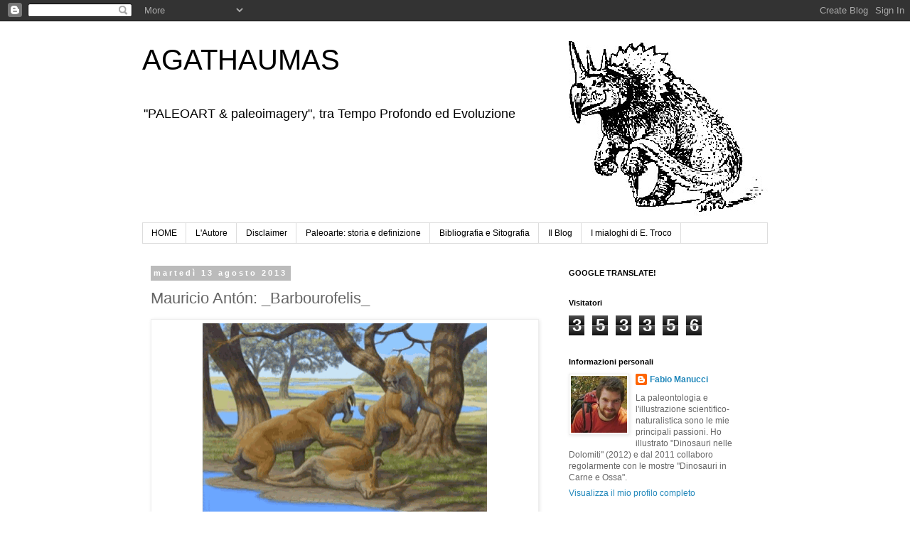

--- FILE ---
content_type: text/html; charset=UTF-8
request_url: http://agathaumas.blogspot.com/2013/08/mauricio-anton-barbourofelis.html
body_size: 33229
content:
<!DOCTYPE html>
<html class='v2' dir='ltr' lang='it'>
<head>
<link href='https://www.blogger.com/static/v1/widgets/335934321-css_bundle_v2.css' rel='stylesheet' type='text/css'/>
<meta content='width=1100' name='viewport'/>
<meta content='text/html; charset=UTF-8' http-equiv='Content-Type'/>
<meta content='blogger' name='generator'/>
<link href='http://agathaumas.blogspot.com/favicon.ico' rel='icon' type='image/x-icon'/>
<link href='http://agathaumas.blogspot.com/2013/08/mauricio-anton-barbourofelis.html' rel='canonical'/>
<link rel="alternate" type="application/atom+xml" title="AGATHAUMAS - Atom" href="http://agathaumas.blogspot.com/feeds/posts/default" />
<link rel="alternate" type="application/rss+xml" title="AGATHAUMAS - RSS" href="http://agathaumas.blogspot.com/feeds/posts/default?alt=rss" />
<link rel="service.post" type="application/atom+xml" title="AGATHAUMAS - Atom" href="https://www.blogger.com/feeds/3056760808010691232/posts/default" />

<link rel="alternate" type="application/atom+xml" title="AGATHAUMAS - Atom" href="http://agathaumas.blogspot.com/feeds/7993005583309185994/comments/default" />
<!--Can't find substitution for tag [blog.ieCssRetrofitLinks]-->
<link href='https://blogger.googleusercontent.com/img/b/R29vZ2xl/AVvXsEhdvUkOr1yNd_0N_ecgX1xOMDxcXyuUAvW4yFEYAT9FFy6y0Uxv80NhYx_eQ2zLdtLktZEvuQf2D1tBCGO6nNVhzRpSWbZWrQDyJYzWSUaxagJpTEyNp4ZTp3viXJe_X_8Qi_W_ru6uAtVw/s400/MauricioAnton.gif' rel='image_src'/>
<meta content='http://agathaumas.blogspot.com/2013/08/mauricio-anton-barbourofelis.html' property='og:url'/>
<meta content='Mauricio Antón: _Barbourofelis_' property='og:title'/>
<meta content='  Nella gif animata (dal blog di David Maas:  www.drip.de/ ) vengono evidenziate le fasi realizzative di una illustrazione di Mauricio Antón...' property='og:description'/>
<meta content='https://blogger.googleusercontent.com/img/b/R29vZ2xl/AVvXsEhdvUkOr1yNd_0N_ecgX1xOMDxcXyuUAvW4yFEYAT9FFy6y0Uxv80NhYx_eQ2zLdtLktZEvuQf2D1tBCGO6nNVhzRpSWbZWrQDyJYzWSUaxagJpTEyNp4ZTp3viXJe_X_8Qi_W_ru6uAtVw/w1200-h630-p-k-no-nu/MauricioAnton.gif' property='og:image'/>
<title>AGATHAUMAS: Mauricio Antón: _Barbourofelis_</title>
<style id='page-skin-1' type='text/css'><!--
/*
-----------------------------------------------
Blogger Template Style
Name:     Simple
Designer: Blogger
URL:      www.blogger.com
----------------------------------------------- */
/* Content
----------------------------------------------- */
body {
font: normal normal 12px 'Trebuchet MS', Trebuchet, Verdana, sans-serif;
color: #666666;
background: #ffffff none repeat scroll top left;
padding: 0 0 0 0;
}
html body .region-inner {
min-width: 0;
max-width: 100%;
width: auto;
}
h2 {
font-size: 22px;
}
a:link {
text-decoration:none;
color: #2288bb;
}
a:visited {
text-decoration:none;
color: #888888;
}
a:hover {
text-decoration:underline;
color: #33aaff;
}
.body-fauxcolumn-outer .fauxcolumn-inner {
background: transparent none repeat scroll top left;
_background-image: none;
}
.body-fauxcolumn-outer .cap-top {
position: absolute;
z-index: 1;
height: 400px;
width: 100%;
}
.body-fauxcolumn-outer .cap-top .cap-left {
width: 100%;
background: transparent none repeat-x scroll top left;
_background-image: none;
}
.content-outer {
-moz-box-shadow: 0 0 0 rgba(0, 0, 0, .15);
-webkit-box-shadow: 0 0 0 rgba(0, 0, 0, .15);
-goog-ms-box-shadow: 0 0 0 #333333;
box-shadow: 0 0 0 rgba(0, 0, 0, .15);
margin-bottom: 1px;
}
.content-inner {
padding: 10px 40px;
}
.content-inner {
background-color: #ffffff;
}
/* Header
----------------------------------------------- */
.header-outer {
background: transparent none repeat-x scroll 0 -400px;
_background-image: none;
}
.Header h1 {
font: normal normal 40px 'Trebuchet MS',Trebuchet,Verdana,sans-serif;
color: #000000;
text-shadow: 0 0 0 rgba(0, 0, 0, .2);
}
.Header h1 a {
color: #000000;
}
.Header .description {
font-size: 18px;
color: #000000;
}
.header-inner .Header .titlewrapper {
padding: 22px 0;
}
.header-inner .Header .descriptionwrapper {
padding: 0 0;
}
/* Tabs
----------------------------------------------- */
.tabs-inner .section:first-child {
border-top: 0 solid #dddddd;
}
.tabs-inner .section:first-child ul {
margin-top: -1px;
border-top: 1px solid #dddddd;
border-left: 1px solid #dddddd;
border-right: 1px solid #dddddd;
}
.tabs-inner .widget ul {
background: transparent none repeat-x scroll 0 -800px;
_background-image: none;
border-bottom: 1px solid #dddddd;
margin-top: 0;
margin-left: -30px;
margin-right: -30px;
}
.tabs-inner .widget li a {
display: inline-block;
padding: .6em 1em;
font: normal normal 12px 'Trebuchet MS', Trebuchet, Verdana, sans-serif;
color: #000000;
border-left: 1px solid #ffffff;
border-right: 1px solid #dddddd;
}
.tabs-inner .widget li:first-child a {
border-left: none;
}
.tabs-inner .widget li.selected a, .tabs-inner .widget li a:hover {
color: #000000;
background-color: #eeeeee;
text-decoration: none;
}
/* Columns
----------------------------------------------- */
.main-outer {
border-top: 0 solid transparent;
}
.fauxcolumn-left-outer .fauxcolumn-inner {
border-right: 1px solid transparent;
}
.fauxcolumn-right-outer .fauxcolumn-inner {
border-left: 1px solid transparent;
}
/* Headings
----------------------------------------------- */
div.widget > h2,
div.widget h2.title {
margin: 0 0 1em 0;
font: normal bold 11px 'Trebuchet MS',Trebuchet,Verdana,sans-serif;
color: #000000;
}
/* Widgets
----------------------------------------------- */
.widget .zippy {
color: #999999;
text-shadow: 2px 2px 1px rgba(0, 0, 0, .1);
}
.widget .popular-posts ul {
list-style: none;
}
/* Posts
----------------------------------------------- */
h2.date-header {
font: normal bold 11px Arial, Tahoma, Helvetica, FreeSans, sans-serif;
}
.date-header span {
background-color: #bbbbbb;
color: #ffffff;
padding: 0.4em;
letter-spacing: 3px;
margin: inherit;
}
.main-inner {
padding-top: 35px;
padding-bottom: 65px;
}
.main-inner .column-center-inner {
padding: 0 0;
}
.main-inner .column-center-inner .section {
margin: 0 1em;
}
.post {
margin: 0 0 45px 0;
}
h3.post-title, .comments h4 {
font: normal normal 22px 'Trebuchet MS',Trebuchet,Verdana,sans-serif;
margin: .75em 0 0;
}
.post-body {
font-size: 110%;
line-height: 1.4;
position: relative;
}
.post-body img, .post-body .tr-caption-container, .Profile img, .Image img,
.BlogList .item-thumbnail img {
padding: 2px;
background: #ffffff;
border: 1px solid #eeeeee;
-moz-box-shadow: 1px 1px 5px rgba(0, 0, 0, .1);
-webkit-box-shadow: 1px 1px 5px rgba(0, 0, 0, .1);
box-shadow: 1px 1px 5px rgba(0, 0, 0, .1);
}
.post-body img, .post-body .tr-caption-container {
padding: 5px;
}
.post-body .tr-caption-container {
color: #666666;
}
.post-body .tr-caption-container img {
padding: 0;
background: transparent;
border: none;
-moz-box-shadow: 0 0 0 rgba(0, 0, 0, .1);
-webkit-box-shadow: 0 0 0 rgba(0, 0, 0, .1);
box-shadow: 0 0 0 rgba(0, 0, 0, .1);
}
.post-header {
margin: 0 0 1.5em;
line-height: 1.6;
font-size: 90%;
}
.post-footer {
margin: 20px -2px 0;
padding: 5px 10px;
color: #666666;
background-color: #eeeeee;
border-bottom: 1px solid #eeeeee;
line-height: 1.6;
font-size: 90%;
}
#comments .comment-author {
padding-top: 1.5em;
border-top: 1px solid transparent;
background-position: 0 1.5em;
}
#comments .comment-author:first-child {
padding-top: 0;
border-top: none;
}
.avatar-image-container {
margin: .2em 0 0;
}
#comments .avatar-image-container img {
border: 1px solid #eeeeee;
}
/* Comments
----------------------------------------------- */
.comments .comments-content .icon.blog-author {
background-repeat: no-repeat;
background-image: url([data-uri]);
}
.comments .comments-content .loadmore a {
border-top: 1px solid #999999;
border-bottom: 1px solid #999999;
}
.comments .comment-thread.inline-thread {
background-color: #eeeeee;
}
.comments .continue {
border-top: 2px solid #999999;
}
/* Accents
---------------------------------------------- */
.section-columns td.columns-cell {
border-left: 1px solid transparent;
}
.blog-pager {
background: transparent url(http://www.blogblog.com/1kt/simple/paging_dot.png) repeat-x scroll top center;
}
.blog-pager-older-link, .home-link,
.blog-pager-newer-link {
background-color: #ffffff;
padding: 5px;
}
.footer-outer {
border-top: 1px dashed #bbbbbb;
}
/* Mobile
----------------------------------------------- */
body.mobile  {
background-size: auto;
}
.mobile .body-fauxcolumn-outer {
background: transparent none repeat scroll top left;
}
.mobile .body-fauxcolumn-outer .cap-top {
background-size: 100% auto;
}
.mobile .content-outer {
-webkit-box-shadow: 0 0 3px rgba(0, 0, 0, .15);
box-shadow: 0 0 3px rgba(0, 0, 0, .15);
}
.mobile .tabs-inner .widget ul {
margin-left: 0;
margin-right: 0;
}
.mobile .post {
margin: 0;
}
.mobile .main-inner .column-center-inner .section {
margin: 0;
}
.mobile .date-header span {
padding: 0.1em 10px;
margin: 0 -10px;
}
.mobile h3.post-title {
margin: 0;
}
.mobile .blog-pager {
background: transparent none no-repeat scroll top center;
}
.mobile .footer-outer {
border-top: none;
}
.mobile .main-inner, .mobile .footer-inner {
background-color: #ffffff;
}
.mobile-index-contents {
color: #666666;
}
.mobile-link-button {
background-color: #2288bb;
}
.mobile-link-button a:link, .mobile-link-button a:visited {
color: #ffffff;
}
.mobile .tabs-inner .section:first-child {
border-top: none;
}
.mobile .tabs-inner .PageList .widget-content {
background-color: #eeeeee;
color: #000000;
border-top: 1px solid #dddddd;
border-bottom: 1px solid #dddddd;
}
.mobile .tabs-inner .PageList .widget-content .pagelist-arrow {
border-left: 1px solid #dddddd;
}

--></style>
<style id='template-skin-1' type='text/css'><!--
body {
min-width: 960px;
}
.content-outer, .content-fauxcolumn-outer, .region-inner {
min-width: 960px;
max-width: 960px;
_width: 960px;
}
.main-inner .columns {
padding-left: 0;
padding-right: 310px;
}
.main-inner .fauxcolumn-center-outer {
left: 0;
right: 310px;
/* IE6 does not respect left and right together */
_width: expression(this.parentNode.offsetWidth -
parseInt("0") -
parseInt("310px") + 'px');
}
.main-inner .fauxcolumn-left-outer {
width: 0;
}
.main-inner .fauxcolumn-right-outer {
width: 310px;
}
.main-inner .column-left-outer {
width: 0;
right: 100%;
margin-left: -0;
}
.main-inner .column-right-outer {
width: 310px;
margin-right: -310px;
}
#layout {
min-width: 0;
}
#layout .content-outer {
min-width: 0;
width: 800px;
}
#layout .region-inner {
min-width: 0;
width: auto;
}
body#layout div.add_widget {
padding: 8px;
}
body#layout div.add_widget a {
margin-left: 32px;
}
--></style>
<link href='https://www.blogger.com/dyn-css/authorization.css?targetBlogID=3056760808010691232&amp;zx=db4a5a13-962d-4453-bdcb-cc93f61e6542' media='none' onload='if(media!=&#39;all&#39;)media=&#39;all&#39;' rel='stylesheet'/><noscript><link href='https://www.blogger.com/dyn-css/authorization.css?targetBlogID=3056760808010691232&amp;zx=db4a5a13-962d-4453-bdcb-cc93f61e6542' rel='stylesheet'/></noscript>
<meta name='google-adsense-platform-account' content='ca-host-pub-1556223355139109'/>
<meta name='google-adsense-platform-domain' content='blogspot.com'/>

</head>
<body class='loading variant-simplysimple'>
<div class='navbar section' id='navbar' name='Navbar'><div class='widget Navbar' data-version='1' id='Navbar1'><script type="text/javascript">
    function setAttributeOnload(object, attribute, val) {
      if(window.addEventListener) {
        window.addEventListener('load',
          function(){ object[attribute] = val; }, false);
      } else {
        window.attachEvent('onload', function(){ object[attribute] = val; });
      }
    }
  </script>
<div id="navbar-iframe-container"></div>
<script type="text/javascript" src="https://apis.google.com/js/platform.js"></script>
<script type="text/javascript">
      gapi.load("gapi.iframes:gapi.iframes.style.bubble", function() {
        if (gapi.iframes && gapi.iframes.getContext) {
          gapi.iframes.getContext().openChild({
              url: 'https://www.blogger.com/navbar/3056760808010691232?po\x3d7993005583309185994\x26origin\x3dhttp://agathaumas.blogspot.com',
              where: document.getElementById("navbar-iframe-container"),
              id: "navbar-iframe"
          });
        }
      });
    </script><script type="text/javascript">
(function() {
var script = document.createElement('script');
script.type = 'text/javascript';
script.src = '//pagead2.googlesyndication.com/pagead/js/google_top_exp.js';
var head = document.getElementsByTagName('head')[0];
if (head) {
head.appendChild(script);
}})();
</script>
</div></div>
<div class='body-fauxcolumns'>
<div class='fauxcolumn-outer body-fauxcolumn-outer'>
<div class='cap-top'>
<div class='cap-left'></div>
<div class='cap-right'></div>
</div>
<div class='fauxborder-left'>
<div class='fauxborder-right'></div>
<div class='fauxcolumn-inner'>
</div>
</div>
<div class='cap-bottom'>
<div class='cap-left'></div>
<div class='cap-right'></div>
</div>
</div>
</div>
<div class='content'>
<div class='content-fauxcolumns'>
<div class='fauxcolumn-outer content-fauxcolumn-outer'>
<div class='cap-top'>
<div class='cap-left'></div>
<div class='cap-right'></div>
</div>
<div class='fauxborder-left'>
<div class='fauxborder-right'></div>
<div class='fauxcolumn-inner'>
</div>
</div>
<div class='cap-bottom'>
<div class='cap-left'></div>
<div class='cap-right'></div>
</div>
</div>
</div>
<div class='content-outer'>
<div class='content-cap-top cap-top'>
<div class='cap-left'></div>
<div class='cap-right'></div>
</div>
<div class='fauxborder-left content-fauxborder-left'>
<div class='fauxborder-right content-fauxborder-right'></div>
<div class='content-inner'>
<header>
<div class='header-outer'>
<div class='header-cap-top cap-top'>
<div class='cap-left'></div>
<div class='cap-right'></div>
</div>
<div class='fauxborder-left header-fauxborder-left'>
<div class='fauxborder-right header-fauxborder-right'></div>
<div class='region-inner header-inner'>
<div class='header section' id='header' name='Intestazione'><div class='widget Header' data-version='1' id='Header1'>
<div id='header-inner' style='background-image: url("https://blogger.googleusercontent.com/img/b/R29vZ2xl/AVvXsEj2tq4Mp36JIVJ2Wl6yl2dOa93S_6o-dlx4E_otJPWOo-PzT7mjKac8yh3QOu9qg2r87SQomB-dhu5ftXFj7xcnKZ98yOXnQ3j56NjNdMqF00qH5vHQs-5w7N8-jbelxMKePFDg_6B1oOHC/s1600/Agathaumas+blog.jpg"); background-position: left; width: 901px; min-height: 274px; _height: 274px; background-repeat: no-repeat; '>
<div class='titlewrapper' style='background: transparent'>
<h1 class='title' style='background: transparent; border-width: 0px'>
<a href='http://agathaumas.blogspot.com/'>
AGATHAUMAS
</a>
</h1>
</div>
<div class='descriptionwrapper'>
<p class='description'><span>&quot;PALEOART &amp; paleoimagery&quot;, tra Tempo Profondo ed Evoluzione</span></p>
</div>
</div>
</div></div>
</div>
</div>
<div class='header-cap-bottom cap-bottom'>
<div class='cap-left'></div>
<div class='cap-right'></div>
</div>
</div>
</header>
<div class='tabs-outer'>
<div class='tabs-cap-top cap-top'>
<div class='cap-left'></div>
<div class='cap-right'></div>
</div>
<div class='fauxborder-left tabs-fauxborder-left'>
<div class='fauxborder-right tabs-fauxborder-right'></div>
<div class='region-inner tabs-inner'>
<div class='tabs section' id='crosscol' name='Multi-colonne'><div class='widget PageList' data-version='1' id='PageList1'>
<h2>Pagine</h2>
<div class='widget-content'>
<ul>
<li>
<a href='http://agathaumas.blogspot.com/'>HOME</a>
</li>
<li>
<a href='http://agathaumas.blogspot.com/p/lautore.html'>L'Autore</a>
</li>
<li>
<a href='http://agathaumas.blogspot.com/p/disclaimer.html'>Disclaimer</a>
</li>
<li>
<a href='http://agathaumas.blogspot.com/p/storia-della-paleoarte-paleoart-history.html'>Paleoarte: storia e definizione</a>
</li>
<li>
<a href='http://agathaumas.blogspot.com/p/bibliografia-e-sitografia.html'>Bibliografia e Sitografia</a>
</li>
<li>
<a href='http://agathaumas.blogspot.com/p/il-blog.html'>Il Blog</a>
</li>
<li>
<a href='http://agathaumas.blogspot.it/search/label/Mialoghi%20di%20Emiliano%20Troco'>I mialoghi di E. Troco</a>
</li>
</ul>
<div class='clear'></div>
</div>
</div></div>
<div class='tabs no-items section' id='crosscol-overflow' name='Cross-Column 2'></div>
</div>
</div>
<div class='tabs-cap-bottom cap-bottom'>
<div class='cap-left'></div>
<div class='cap-right'></div>
</div>
</div>
<div class='main-outer'>
<div class='main-cap-top cap-top'>
<div class='cap-left'></div>
<div class='cap-right'></div>
</div>
<div class='fauxborder-left main-fauxborder-left'>
<div class='fauxborder-right main-fauxborder-right'></div>
<div class='region-inner main-inner'>
<div class='columns fauxcolumns'>
<div class='fauxcolumn-outer fauxcolumn-center-outer'>
<div class='cap-top'>
<div class='cap-left'></div>
<div class='cap-right'></div>
</div>
<div class='fauxborder-left'>
<div class='fauxborder-right'></div>
<div class='fauxcolumn-inner'>
</div>
</div>
<div class='cap-bottom'>
<div class='cap-left'></div>
<div class='cap-right'></div>
</div>
</div>
<div class='fauxcolumn-outer fauxcolumn-left-outer'>
<div class='cap-top'>
<div class='cap-left'></div>
<div class='cap-right'></div>
</div>
<div class='fauxborder-left'>
<div class='fauxborder-right'></div>
<div class='fauxcolumn-inner'>
</div>
</div>
<div class='cap-bottom'>
<div class='cap-left'></div>
<div class='cap-right'></div>
</div>
</div>
<div class='fauxcolumn-outer fauxcolumn-right-outer'>
<div class='cap-top'>
<div class='cap-left'></div>
<div class='cap-right'></div>
</div>
<div class='fauxborder-left'>
<div class='fauxborder-right'></div>
<div class='fauxcolumn-inner'>
</div>
</div>
<div class='cap-bottom'>
<div class='cap-left'></div>
<div class='cap-right'></div>
</div>
</div>
<!-- corrects IE6 width calculation -->
<div class='columns-inner'>
<div class='column-center-outer'>
<div class='column-center-inner'>
<div class='main section' id='main' name='Principale'><div class='widget Blog' data-version='1' id='Blog1'>
<div class='blog-posts hfeed'>

          <div class="date-outer">
        
<h2 class='date-header'><span>martedì 13 agosto 2013</span></h2>

          <div class="date-posts">
        
<div class='post-outer'>
<div class='post hentry uncustomized-post-template' itemprop='blogPost' itemscope='itemscope' itemtype='http://schema.org/BlogPosting'>
<meta content='https://blogger.googleusercontent.com/img/b/R29vZ2xl/AVvXsEhdvUkOr1yNd_0N_ecgX1xOMDxcXyuUAvW4yFEYAT9FFy6y0Uxv80NhYx_eQ2zLdtLktZEvuQf2D1tBCGO6nNVhzRpSWbZWrQDyJYzWSUaxagJpTEyNp4ZTp3viXJe_X_8Qi_W_ru6uAtVw/s400/MauricioAnton.gif' itemprop='image_url'/>
<meta content='3056760808010691232' itemprop='blogId'/>
<meta content='7993005583309185994' itemprop='postId'/>
<a name='7993005583309185994'></a>
<h3 class='post-title entry-title' itemprop='name'>
Mauricio Antón: _Barbourofelis_
</h3>
<div class='post-header'>
<div class='post-header-line-1'></div>
</div>
<div class='post-body entry-content' id='post-body-7993005583309185994' itemprop='description articleBody'>
<table align="center" cellpadding="0" cellspacing="0" class="tr-caption-container" style="margin-left: auto; margin-right: auto; text-align: center;"><tbody>
<tr><td style="text-align: center;"><a href="https://blogger.googleusercontent.com/img/b/R29vZ2xl/AVvXsEhdvUkOr1yNd_0N_ecgX1xOMDxcXyuUAvW4yFEYAT9FFy6y0Uxv80NhYx_eQ2zLdtLktZEvuQf2D1tBCGO6nNVhzRpSWbZWrQDyJYzWSUaxagJpTEyNp4ZTp3viXJe_X_8Qi_W_ru6uAtVw/s1600/MauricioAnton.gif" imageanchor="1" style="margin-left: auto; margin-right: auto;"><img border="0" height="276" src="https://blogger.googleusercontent.com/img/b/R29vZ2xl/AVvXsEhdvUkOr1yNd_0N_ecgX1xOMDxcXyuUAvW4yFEYAT9FFy6y0Uxv80NhYx_eQ2zLdtLktZEvuQf2D1tBCGO6nNVhzRpSWbZWrQDyJYzWSUaxagJpTEyNp4ZTp3viXJe_X_8Qi_W_ru6uAtVw/s400/MauricioAnton.gif" width="400" /></a></td></tr>
<tr><td class="tr-caption" style="text-align: center;">Nella gif animata (dal blog di David Maas:&nbsp;<a href="http://www.drip.de/">www.drip.de/</a>) vengono evidenziate le fasi realizzative di una illustrazione di Mauricio Antón (per approfondimenti: "<a href="http://chasingsabretooths.wordpress.com/2013/08/07/new-clip-from-bringing-the-sabertooths-back-to-life-film/">Chasing Sabertooths</a>")</td></tr>
</tbody></table>
Mauricio Antón<br />
galleria web:&nbsp;<a href="http://www.mauricioanton.com/">http://www.mauricioanton.com/</a><br />
blog:&nbsp;<a href="http://chasingsabretooths.wordpress.com/">http://chasingsabretooths.wordpress.com/</a><br />
canale You Tube:&nbsp;<a href="https://www.youtube.com/user/mauricioantontv">https://www.youtube.com/user/mauricioantontv</a><br />
<br />
<br />
<table align="center" cellpadding="0" cellspacing="0" class="tr-caption-container" style="margin-left: auto; margin-right: auto; text-align: center;"><tbody>
<tr><td style="text-align: center;"><a href="https://blogger.googleusercontent.com/img/b/R29vZ2xl/AVvXsEijufMBNphdUwYPAEcGPNJQ1KHEUnFgwlLT-iptJSbidHs1WzOiSrQ7WRi1bgjRsh25jB_9ZN4hF3AgIVLCjXFtx5_LZBLMGaLr7lIIXg7mYaEMhW6XGzooo39W9UOtOYtIBfkLxt6FXtfo/s1600/Barbourofelis+morrisi.jpg" imageanchor="1" style="margin-left: auto; margin-right: auto;"><img border="0" height="640" src="https://blogger.googleusercontent.com/img/b/R29vZ2xl/AVvXsEijufMBNphdUwYPAEcGPNJQ1KHEUnFgwlLT-iptJSbidHs1WzOiSrQ7WRi1bgjRsh25jB_9ZN4hF3AgIVLCjXFtx5_LZBLMGaLr7lIIXg7mYaEMhW6XGzooo39W9UOtOYtIBfkLxt6FXtfo/s640/Barbourofelis+morrisi.jpg" width="451" /></a></td></tr>
<tr><td class="tr-caption" style="text-align: center;">Mauricio Antón -<i> Barbourofelis morrisi</i></td></tr>
</tbody></table>
<br />
<div style='clear: both;'></div>
</div>
<div class='post-footer'>
<div class='post-footer-line post-footer-line-1'>
<span class='post-author vcard'>
Pubblicato da
<span class='fn' itemprop='author' itemscope='itemscope' itemtype='http://schema.org/Person'>
<meta content='https://www.blogger.com/profile/07617945087140044582' itemprop='url'/>
<a class='g-profile' href='https://www.blogger.com/profile/07617945087140044582' rel='author' title='author profile'>
<span itemprop='name'>Fabio Manucci</span>
</a>
</span>
</span>
<span class='post-timestamp'>
alle
<meta content='http://agathaumas.blogspot.com/2013/08/mauricio-anton-barbourofelis.html' itemprop='url'/>
<a class='timestamp-link' href='http://agathaumas.blogspot.com/2013/08/mauricio-anton-barbourofelis.html' rel='bookmark' title='permanent link'><abbr class='published' itemprop='datePublished' title='2013-08-13T15:58:00-07:00'>15:58</abbr></a>
</span>
<span class='post-comment-link'>
</span>
<span class='post-icons'>
<span class='item-control blog-admin pid-1446177245'>
<a href='https://www.blogger.com/post-edit.g?blogID=3056760808010691232&postID=7993005583309185994&from=pencil' title='Modifica post'>
<img alt='' class='icon-action' height='18' src='https://resources.blogblog.com/img/icon18_edit_allbkg.gif' width='18'/>
</a>
</span>
</span>
<div class='post-share-buttons goog-inline-block'>
</div>
</div>
<div class='post-footer-line post-footer-line-2'>
<span class='post-labels'>
Etichette:
<a href='http://agathaumas.blogspot.com/search/label/2000s-2010s' rel='tag'>2000s-2010s</a>,
<a href='http://agathaumas.blogspot.com/search/label/Cenozoico' rel='tag'>Cenozoico</a>,
<a href='http://agathaumas.blogspot.com/search/label/mammalia' rel='tag'>mammalia</a>
</span>
</div>
<div class='post-footer-line post-footer-line-3'>
<span class='post-location'>
</span>
</div>
</div>
</div>
<div class='comments' id='comments'>
<a name='comments'></a>
<h4>Nessun commento:</h4>
<div id='Blog1_comments-block-wrapper'>
<dl class='' id='comments-block'>
</dl>
</div>
<p class='comment-footer'>
<a href='https://www.blogger.com/comment/fullpage/post/3056760808010691232/7993005583309185994' onclick='javascript:window.open(this.href, "bloggerPopup", "toolbar=0,location=0,statusbar=1,menubar=0,scrollbars=yes,width=640,height=500"); return false;'>Posta un commento</a>
</p>
</div>
</div>

        </div></div>
      
</div>
<div class='blog-pager' id='blog-pager'>
<span id='blog-pager-newer-link'>
<a class='blog-pager-newer-link' href='http://agathaumas.blogspot.com/2013/08/zweite-zukunft.html' id='Blog1_blog-pager-newer-link' title='Post più recente'>Post più recente</a>
</span>
<span id='blog-pager-older-link'>
<a class='blog-pager-older-link' href='http://agathaumas.blogspot.com/2013/07/mostra-systema-naturae.html' id='Blog1_blog-pager-older-link' title='Post più vecchio'>Post più vecchio</a>
</span>
<a class='home-link' href='http://agathaumas.blogspot.com/'>Home page</a>
</div>
<div class='clear'></div>
<div class='post-feeds'>
<div class='feed-links'>
Iscriviti a:
<a class='feed-link' href='http://agathaumas.blogspot.com/feeds/7993005583309185994/comments/default' target='_blank' type='application/atom+xml'>Commenti sul post (Atom)</a>
</div>
</div>
</div></div>
</div>
</div>
<div class='column-left-outer'>
<div class='column-left-inner'>
<aside>
</aside>
</div>
</div>
<div class='column-right-outer'>
<div class='column-right-inner'>
<aside>
<div class='sidebar section' id='sidebar-right-1'><div class='widget HTML' data-version='1' id='HTML2'>
<h2 class='title'>GOOGLE TRANSLATE!</h2>
<div class='widget-content'>
<div id="google_translate_element"></div><script>
function googleTranslateElementInit() {
  new google.translate.TranslateElement({
    pageLanguage: 'it',
    includedLanguages: 'fr,ja,en,pl,pt,ru,es,de'
  }, 'google_translate_element');
}
</script><script src="//translate.google.com/translate_a/element.js?cb=googleTranslateElementInit"></script>
</div>
<div class='clear'></div>
</div><div class='widget Stats' data-version='1' id='Stats1'>
<h2>Visitatori</h2>
<div class='widget-content'>
<div id='Stats1_content' style='display: none;'>
<span class='counter-wrapper graph-counter-wrapper' id='Stats1_totalCount'>
</span>
<div class='clear'></div>
</div>
</div>
</div><div class='widget Profile' data-version='1' id='Profile1'>
<h2>Informazioni personali</h2>
<div class='widget-content'>
<a href='https://www.blogger.com/profile/07617945087140044582'><img alt='La mia foto' class='profile-img' height='80' src='//blogger.googleusercontent.com/img/b/R29vZ2xl/AVvXsEjdtDWCzBsgUw1_T_LJLD7mr_sOdeOgDDYhYu1ukf-mynZL9FFJ34PcWJHVaLUUP53HcC48_qKYHLwzLxnmMyj1GjoHWH11Mfwg61R__WhAQtHOqEOJjWEMKcbKmBv5PQ/s1600/*' width='79'/></a>
<dl class='profile-datablock'>
<dt class='profile-data'>
<a class='profile-name-link g-profile' href='https://www.blogger.com/profile/07617945087140044582' rel='author' style='background-image: url(//www.blogger.com/img/logo-16.png);'>
Fabio Manucci
</a>
</dt>
<dd class='profile-textblock'>La paleontologia e l'illustrazione scientifico-naturalistica sono le mie principali passioni. Ho illustrato "Dinosauri nelle Dolomiti" (2012) e dal 2011 collaboro regolarmente con le mostre "Dinosauri in Carne e Ossa".  </dd>
</dl>
<a class='profile-link' href='https://www.blogger.com/profile/07617945087140044582' rel='author'>Visualizza il mio profilo completo</a>
<div class='clear'></div>
</div>
</div><div class='widget LinkList' data-version='1' id='LinkList1'>
<h2>Collaboratori del Blog</h2>
<div class='widget-content'>
<ul>
<li><a href='http://agathaumas.blogspot.it/2012/02/lukas-panzarin-catturare-la-preistoria.html'>Lukas Panzarin</a></li>
<li><a href='http://agathaumas.blogspot.it/search/label/Davide%20Bonadonna'>Davide Bonadonna</a></li>
<li><a href='http://geozoic.tumblr.com/tagged/Troco/page/1'>Emiliano Troco</a></li>
</ul>
<div class='clear'></div>
</div>
</div><div class='widget Image' data-version='1' id='Image2'>
<h2>Distorsioni mediatiche</h2>
<div class='widget-content'>
<img alt='Distorsioni mediatiche' height='250' id='Image2_img' src='https://blogger.googleusercontent.com/img/b/R29vZ2xl/AVvXsEh3UOSlF_ex9U1FR9GLTe07JXq-sM-lFLjbu7pSYOr0e5X1BGKRFZWum-1nvsDSPigvRqUChXOPNNwBOctNj2lP_w5N73CLq6mtVuWGwgw7KgknEOE_J0T-ozvH9FnhDygRjwZm9_HSFda0/s250/cat.jpg' width='146'/>
<br/>
</div>
<div class='clear'></div>
</div><div class='widget Image' data-version='1' id='Image3'>
<div class='widget-content'>
<a href='http://agathaumas.blogspot.it/search/label/Mialoghi%20di%20Emiliano%20Troco'>
<img alt='' height='280' id='Image3_img' src='https://blogger.googleusercontent.com/img/b/R29vZ2xl/AVvXsEhnLY4OxLussNETUFr-eQVlA2gsGHvseahoATIWmY7Std-7sweFjEmIA89X3XN4DVp4Qe3sy4l-v15xYZ6rmKFsTcXE-d-fEMOV1PyW27Z7zph8pX35QbvHadApDg28j2SwBItocxRYprAw/s300/E+TRO.jpg' width='300'/>
</a>
<br/>
</div>
<div class='clear'></div>
</div><div class='widget Image' data-version='1' id='Image4'>
<h2>GEOZOIC - muro della paleoarte</h2>
<div class='widget-content'>
<a href='http://geozoic.tumblr.com/'>
<img alt='GEOZOIC - muro della paleoarte' height='182' id='Image4_img' src='https://blogger.googleusercontent.com/img/b/R29vZ2xl/AVvXsEg5vf6NPYsxkl1N1ssbOaBU18mZe_3FMvNJ8WsacNOdNveIwxamxPe8pdx1n7UYcREr9IruLFzZoua7WS0ac_WRXIvWMV1-np8yeGXaxTCoBeBwTdHb5OQG1G1COt_p-l68-AxESR1gqLec/s300/geozoic.jpg' width='300'/>
</a>
<br/>
<span class='caption'>http://geozoic.tumblr.com/</span>
</div>
<div class='clear'></div>
</div><div class='widget BlogSearch' data-version='1' id='BlogSearch1'>
<h2 class='title'>Blog-SEARCH</h2>
<div class='widget-content'>
<div id='BlogSearch1_form'>
<form action='http://agathaumas.blogspot.com/search' class='gsc-search-box' target='_top'>
<table cellpadding='0' cellspacing='0' class='gsc-search-box'>
<tbody>
<tr>
<td class='gsc-input'>
<input autocomplete='off' class='gsc-input' name='q' size='10' title='search' type='text' value=''/>
</td>
<td class='gsc-search-button'>
<input class='gsc-search-button' title='search' type='submit' value='Cerca'/>
</td>
</tr>
</tbody>
</table>
</form>
</div>
</div>
<div class='clear'></div>
</div><div class='widget BlogList' data-version='1' id='BlogList1'>
<h2 class='title'>Blogosfera</h2>
<div class='widget-content'>
<div class='blog-list-container' id='BlogList1_container'>
<ul id='BlogList1_blogs'>
<li style='display: block;'>
<div class='blog-icon'>
<img data-lateloadsrc='https://lh3.googleusercontent.com/blogger_img_proxy/AEn0k_sSpD9UA10jwSY-YeThjyGqs3qj8Aeb9U9l-SUaIhMqWHjJ2r-b9uLkoH-US8fVPx7ELQJobDhjHvTzOwbanloeaeOjekVEJMkOi6zD=s16-w16-h16' height='16' width='16'/>
</div>
<div class='blog-content'>
<div class='blog-title'>
<a href='https://novataxa.blogspot.com/' target='_blank'>
Species New to Science</a>
</div>
<div class='item-content'>
<span class='item-title'>
<a href='https://novataxa.blogspot.com/2026/01/habenaria.html' target='_blank'>
[Botany &#8226; 2026] Habenaria adamantina (Orchidaceae) &#8226; Hidden in plain sight: 
A New Species from the Espinhaço Range in Minas Gerais, Brazil, plus an 
updated checklist of the Genus from Grão Mogol
</a>
</span>
<div class='item-time'>
1 ora fa
</div>
</div>
</div>
<div style='clear: both;'></div>
</li>
<li style='display: block;'>
<div class='blog-icon'>
<img data-lateloadsrc='https://lh3.googleusercontent.com/blogger_img_proxy/AEn0k_sca_h8A_EBpBP2_luOOiysxig7C3rMmyc0Me9XEc5ppsJjYTmhwN7jJWU5cg6k4Ghm-XLM0RXA9IFSK2fMl4cpr8HuXcnvDttBHw=s16-w16-h16' height='16' width='16'/>
</div>
<div class='blog-content'>
<div class='blog-title'>
<a href='https://extinctmonsters.net' target='_blank'>
DINOSOURS!</a>
</div>
<div class='item-content'>
<span class='item-title'>
<a href='https://extinctmonsters.net/2026/01/14/the-last-day-of-life-over-time/' target='_blank'>
The Last Day of Life Over Time
</a>
</span>
<div class='item-time'>
1 giorno fa
</div>
</div>
</div>
<div style='clear: both;'></div>
</li>
<li style='display: block;'>
<div class='blog-icon'>
<img data-lateloadsrc='https://lh3.googleusercontent.com/blogger_img_proxy/AEn0k_vyL6OjhYUMkNoTg-Klx0R2L3gwLEbX6FoCc27-hDBjYudwVisDB1hpO_BinWFDUc-jbxeNV7QxXluhLnQp3Qcw=s16-w16-h16' height='16' width='16'/>
</div>
<div class='blog-content'>
<div class='blog-title'>
<a href='https://svpow.com' target='_blank'>
Sauropod Vertebra Picture of the Week</a>
</div>
<div class='item-content'>
<span class='item-title'>
<a href='https://svpow.com/2026/01/13/stop-it-birds-your-necks-are-stupid/' target='_blank'>
Stop it, birds, your necks are stupid
</a>
</span>
<div class='item-time'>
2 giorni fa
</div>
</div>
</div>
<div style='clear: both;'></div>
</li>
<li style='display: block;'>
<div class='blog-icon'>
<img data-lateloadsrc='https://lh3.googleusercontent.com/blogger_img_proxy/AEn0k_tJgRVl_9aN9nGsdokZU3iHbHid4lUFnHbDyv3avaHP-jf8A_Z-TgmwKeraqKGoYxyDLkKUzQ9LJVV17GQDkYnERDfRqaco397bMEnx3_Nm4U_bNxFM1g=s16-w16-h16' height='16' width='16'/>
</div>
<div class='blog-content'>
<div class='blog-title'>
<a href='https://marswillsendnomore.wordpress.com' target='_blank'>
Mars Will Send No More</a>
</div>
<div class='item-content'>
<span class='item-title'>
<a href='https://marswillsendnomore.wordpress.com/2026/01/08/pieces-a-poem/' target='_blank'>
pieces: a poem
</a>
</span>
<div class='item-time'>
1 settimana fa
</div>
</div>
</div>
<div style='clear: both;'></div>
</li>
<li style='display: block;'>
<div class='blog-icon'>
<img data-lateloadsrc='https://lh3.googleusercontent.com/blogger_img_proxy/AEn0k_vRca34cjeO9E9ZWnQbD-5Ew_R_lLEmTgr6zrDO55IU-Pc1mYFTaYimhbDQvpc2yfuZ53m9A9RM9U_b5vUEKFIrgd7xoW-HnPr2udp4iOL2=s16-w16-h16' height='16' width='16'/>
</div>
<div class='blog-content'>
<div class='blog-title'>
<a href='http://planetfuraha.blogspot.com/' target='_blank'>
Furahan Biology and Allied Matters</a>
</div>
<div class='item-content'>
<span class='item-title'>
<a href='http://planetfuraha.blogspot.com/2026/01/new-speculative-biology-book-about.html' target='_blank'>
New speculative biology book about future insects
</a>
</span>
<div class='item-time'>
1 settimana fa
</div>
</div>
</div>
<div style='clear: both;'></div>
</li>
<li style='display: none;'>
<div class='blog-icon'>
<img data-lateloadsrc='https://lh3.googleusercontent.com/blogger_img_proxy/AEn0k_vhwEgQAnGorQDiXXnzBkw5xb0kl_Sm2VLXFE5Ul3HbMXRiqdddf_PyV6Pvz1EhcD6zuj5gUK5bttS3TlxGiF0ARYCZ=s16-w16-h16' height='16' width='16'/>
</div>
<div class='blog-content'>
<div class='blog-title'>
<a href='https://reptilis.net' target='_blank'>
Reptilian Rants</a>
</div>
<div class='item-content'>
<span class='item-title'>
<a href='https://reptilis.net/2025/12/31/everything-wrong-with-prehistoric-planet-north-america/' target='_blank'>
Everything wrong with Prehistoric Planet: North America
</a>
</span>
<div class='item-time'>
2 settimane fa
</div>
</div>
</div>
<div style='clear: both;'></div>
</li>
<li style='display: none;'>
<div class='blog-icon'>
<img data-lateloadsrc='https://lh3.googleusercontent.com/blogger_img_proxy/AEn0k_sEnQGW8nK5xkCIAcZjePnPaR0axxF74pJDhyIx7q56v8NuJt0qTHB-v6uADEl09Y8bGIDVgxVopo7W004rUrYiA4MrR6FjtCn-5uj3KygF=s16-w16-h16' height='16' width='16'/>
</div>
<div class='blog-content'>
<div class='blog-title'>
<a href='http://coastalpaleo.blogspot.com/' target='_blank'>
The Coastal Paleontologist down under</a>
</div>
<div class='item-content'>
<span class='item-title'>
<a href='http://coastalpaleo.blogspot.com/2025/12/2025-in-review-advances-in-marine.html' target='_blank'>
2025 in review: advances in marine mammal paleontology
</a>
</span>
<div class='item-time'>
2 settimane fa
</div>
</div>
</div>
<div style='clear: both;'></div>
</li>
<li style='display: none;'>
<div class='blog-icon'>
<img data-lateloadsrc='https://lh3.googleusercontent.com/blogger_img_proxy/AEn0k_shWkyplzlsPfG5APajcwZ_dIvqPg4ME3vZVV3grl1hC4hxnM3y2gcWSVpseExkLvegtigURqUAn8LRFY0T9Lq9yDMUw5YAk-GFlG9p=s16-w16-h16' height='16' width='16'/>
</div>
<div class='blog-content'>
<div class='blog-title'>
<a href='http://theropoda.blogspot.com/' target='_blank'>
Theropoda</a>
</div>
<div class='item-content'>
<span class='item-title'>
<a href='http://theropoda.blogspot.com/2025/12/il-babbo-natale-complottaro-vs-la.html' target='_blank'>
Il Babbo Natale complottaro vs la Paleontologia
</a>
</span>
<div class='item-time'>
3 settimane fa
</div>
</div>
</div>
<div style='clear: both;'></div>
</li>
<li style='display: none;'>
<div class='blog-icon'>
<img data-lateloadsrc='https://lh3.googleusercontent.com/blogger_img_proxy/AEn0k_uLsKBsh-kUYQ8_3TI33DyeF5DYBDIRb-myE00etE74pKWgIuEoNsJTwk-JaNCLP6TEyOsombFFPifIfQLWoqvV75Com0b9ItN70w=s16-w16-h16' height='16' width='16'/>
</div>
<div class='blog-content'>
<div class='blog-title'>
<a href='http://a-fragi.blogspot.com/' target='_blank'>
Hirokazu Tokugawa's Paleo Sculpture</a>
</div>
<div class='item-content'>
<span class='item-title'>
<a href='http://a-fragi.blogspot.com/2025/12/dinosaur-reconstruction-workshop-at.html' target='_blank'>
Dinosaur reconstruction workshop at Gifu Prefectural Museum
</a>
</span>
<div class='item-time'>
3 settimane fa
</div>
</div>
</div>
<div style='clear: both;'></div>
</li>
<li style='display: none;'>
<div class='blog-icon'>
<img data-lateloadsrc='https://lh3.googleusercontent.com/blogger_img_proxy/AEn0k_tbqbEx5DIWUYL4q6RF76Vge3n3xr_Y04x3deBb5OSqDPvScBcOZkttcR7Bnl44rwfG3NJfNWk7swh8Q-NVcTpE5Fnon5DxDp5dDxQmwKM=s16-w16-h16' height='16' width='16'/>
</div>
<div class='blog-content'>
<div class='blog-title'>
<a href='https://arsanatomica.tumblr.com/' target='_blank'>
Morphology, Drawing, Fan-Art</a>
</div>
<div class='item-content'>
<span class='item-title'>
<a href='https://arsanatomica.tumblr.com/post/803617233006968832' target='_blank'>
ITS 2AM&#8230;..
</a>
</span>
<div class='item-time'>
3 settimane fa
</div>
</div>
</div>
<div style='clear: both;'></div>
</li>
<li style='display: none;'>
<div class='blog-icon'>
<img data-lateloadsrc='https://lh3.googleusercontent.com/blogger_img_proxy/AEn0k_sZQxheYwXZdezOd-V8IHE3TDEKrI2hoRCHAVTEOqKWKZGssCSqpVwn5hf-fduMwKuWSZHqnxkS4t_DGjWTDJFm2p1K8NHJHszPdgv83GXClAm6Gb2qWKsZJg=s16-w16-h16' height='16' width='16'/>
</div>
<div class='blog-content'>
<div class='blog-title'>
<a href='http://arc-team-open-research.blogspot.com/' target='_blank'>
ATOR</a>
</div>
<div class='item-content'>
<span class='item-title'>
<a href='http://arc-team-open-research.blogspot.com/2025/12/the-oparc-project-at-sfscon.html' target='_blank'>
The OpArc Project at the SFSCON
</a>
</span>
<div class='item-time'>
3 settimane fa
</div>
</div>
</div>
<div style='clear: both;'></div>
</li>
<li style='display: none;'>
<div class='blog-icon'>
<img data-lateloadsrc='https://lh3.googleusercontent.com/blogger_img_proxy/AEn0k_sZezJdTV6MPmnwerHEby28pfzQlrEQhxtqP-gM8ZoYuW_IltUYIDsbIA4uvVgjXheypJUm1ndWMyBI_n-7yywsOjcO-2S844XbAkSwMYeCFA=s16-w16-h16' height='16' width='16'/>
</div>
<div class='blog-content'>
<div class='blog-title'>
<a href='http://gurneyjourney.blogspot.com/' target='_blank'>
Gurney Journey</a>
</div>
<div class='item-content'>
<span class='item-title'>
<a href='http://gurneyjourney.blogspot.com/2025/12/figuring-out-format-of-dinotopia.html' target='_blank'>
Figuring Out the Format of Dinotopia
</a>
</span>
<div class='item-time'>
4 settimane fa
</div>
</div>
</div>
<div style='clear: both;'></div>
</li>
<li style='display: none;'>
<div class='blog-icon'>
<img data-lateloadsrc='https://lh3.googleusercontent.com/blogger_img_proxy/AEn0k_sWGH3nIcB-hhE3xQBB44IztdbjkHjWCdjZE5M39h1HFAnaGpU9DGT0eagPc12cTlJUrF3l4JAe-ldBpsWMHbgiDVC_uj0E6Lg4kA=s16-w16-h16' height='16' width='16'/>
</div>
<div class='blog-content'>
<div class='blog-title'>
<a href='https://www.williamstout.com/news/journal' target='_blank'>
William Stout's Journal</a>
</div>
<div class='item-content'>
<span class='item-title'>
<a href='https://www.williamstout.com/news/journal/2025/12/18/bob-burns-1935-2025/' target='_blank'>
Bob Burns 1935&#8211;2025
</a>
</span>
<div class='item-time'>
4 settimane fa
</div>
</div>
</div>
<div style='clear: both;'></div>
</li>
<li style='display: none;'>
<div class='blog-icon'>
<img data-lateloadsrc='https://lh3.googleusercontent.com/blogger_img_proxy/AEn0k_sSXrrWYW5yPqSL7sNY2HUuStWFpXQiHCpSS0ATYJYWeMrlioxZxjR8MUqRut9RVtLxkEy6ayXH39XI-ld5PDdaoB2wt4eZLp_C2Ag2=s16-w16-h16' height='16' width='16'/>
</div>
<div class='blog-content'>
<div class='blog-title'>
<a href='http://godzillin.blogspot.com/' target='_blank'>
Dinosaurios (El Cuaderno de Godzillin)</a>
</div>
<div class='item-content'>
<span class='item-title'>
<a href='http://godzillin.blogspot.com/2025/12/analisis-funcional-del-aparato.html' target='_blank'>
Análisis funcional del aparato alimentario de la tortuga pleurodira 
Lapparentemys vilavilensis en el PALEO NE 2025/7th IMERP
</a>
</span>
<div class='item-time'>
4 settimane fa
</div>
</div>
</div>
<div style='clear: both;'></div>
</li>
<li style='display: none;'>
<div class='blog-icon'>
<img data-lateloadsrc='https://lh3.googleusercontent.com/blogger_img_proxy/AEn0k_vP3kpJv6QYOWbQ-y_f4X511Rdt4NxRd_C_4MbjHOulrQLDoo6drgbxwsmZmVp4h45YT7KEjhsI6ZRP2PvVQ1EYt80ly6r56zXx9UE=s16-w16-h16' height='16' width='16'/>
</div>
<div class='blog-content'>
<div class='blog-title'>
<a href='https://lostbeasts.tumblr.com/' target='_blank'>
lost beasts</a>
</div>
<div class='item-content'>
<span class='item-title'>
<a href='https://lostbeasts.tumblr.com/post/800495719650836480' target='_blank'>
Thyger Thyger, burning bright
</a>
</span>
<div class='item-time'>
1 mese fa
</div>
</div>
</div>
<div style='clear: both;'></div>
</li>
<li style='display: none;'>
<div class='blog-icon'>
<img data-lateloadsrc='https://lh3.googleusercontent.com/blogger_img_proxy/AEn0k_vytQ3Tfn3Pm8yB9pzbXNZgjZYNKiuZbdiM8QhDLOmf1bkSjwYjz-3p7fPjmfiaPLejoIi4H_a3IfFpQWPu2HW2OECfgkBM2KeiKw=s16-w16-h16' height='16' width='16'/>
</div>
<div class='blog-content'>
<div class='blog-title'>
<a href='https://textbookhistory.org/' target='_blank'>
Textbook History</a>
</div>
<div class='item-content'>
<span class='item-title'>
<a href='https://textbookhistory.org/biology-and-ballroom-supremacy/' target='_blank'>
Biology and Ballroom Supremacy
</a>
</span>
<div class='item-time'>
2 mesi fa
</div>
</div>
</div>
<div style='clear: both;'></div>
</li>
<li style='display: none;'>
<div class='blog-icon'>
<img data-lateloadsrc='https://lh3.googleusercontent.com/blogger_img_proxy/AEn0k_uIjhOipUH0D69V3hXdmuTAA6s0KolYH92unWSlYCQ9k0AZiqZgS5D5t7SQ1E_A8Psr4BFUIOBV6SN0_XTmYPovddBm_cqTzWedIfYnCC-ygoi2pQ=s16-w16-h16' height='16' width='16'/>
</div>
<div class='blog-content'>
<div class='blog-title'>
<a href='http://theropoddatabase.blogspot.com/' target='_blank'>
The Theropod Database Blog</a>
</div>
<div class='item-content'>
<span class='item-title'>
<a href='http://theropoddatabase.blogspot.com/2025/11/equal-weights-vs-implied-weights-in.html' target='_blank'>
Equal Weights vs. Implied Weights in the Lori analysis
</a>
</span>
<div class='item-time'>
2 mesi fa
</div>
</div>
</div>
<div style='clear: both;'></div>
</li>
<li style='display: none;'>
<div class='blog-icon'>
<img data-lateloadsrc='https://lh3.googleusercontent.com/blogger_img_proxy/AEn0k_vyO_J0rEySTWlOnjPAhJcdFDQ-4f9iXl4aXMkY3Oh9G87GzLiB69fAqpekjch9Ef3t--p6Li0BQM0a3cJdGU5ZruKWtc8y4-9Md2VLbxSxXUWa467R=s16-w16-h16' height='16' width='16'/>
</div>
<div class='blog-content'>
<div class='blog-title'>
<a href='https://archosaurmusings.wordpress.com' target='_blank'>
Dave Hone's Archosaur Musings</a>
</div>
<div class='item-content'>
<span class='item-title'>
<a href='https://archosaurmusings.wordpress.com/2025/09/16/the-pterosaur-uropatagium/' target='_blank'>
The pterosaur uropatagium
</a>
</span>
<div class='item-time'>
4 mesi fa
</div>
</div>
</div>
<div style='clear: both;'></div>
</li>
<li style='display: none;'>
<div class='blog-icon'>
<img data-lateloadsrc='https://lh3.googleusercontent.com/blogger_img_proxy/AEn0k_szjFNqsoM2I7s8bC_J7JoE-GZgobNb9LPo0ojEMjIrDmZScUOUEpc8PsGwPxuSUMiH4GWHNGC0gn8wWr7IxczPyY9CF5mZncabsrw=s16-w16-h16' height='16' width='16'/>
</div>
<div class='blog-content'>
<div class='blog-title'>
<a href='https://qilong.wordpress.com' target='_blank'>
The Bite Stuff</a>
</div>
<div class='item-content'>
<span class='item-title'>
<a href='https://qilong.wordpress.com/2025/08/02/the-written-stone/' target='_blank'>
The Written Stone
</a>
</span>
<div class='item-time'>
5 mesi fa
</div>
</div>
</div>
<div style='clear: both;'></div>
</li>
<li style='display: none;'>
<div class='blog-icon'>
<img data-lateloadsrc='https://lh3.googleusercontent.com/blogger_img_proxy/AEn0k_tQSRuIBl3WM-r0qgaRa3ECmQ4Bs1hk1Mr4jGm0dMyn115aBOmw77BVxQGEfb1SENMUhSYLKHB9eu1qYf7fjyonzgdd=s16-w16-h16' height='16' width='16'/>
</div>
<div class='blog-content'>
<div class='blog-title'>
<a href='https://luisvrey.blog' target='_blank'>
Luis V. Rey Updates Blog</a>
</div>
<div class='item-content'>
<span class='item-title'>
<a href='https://luisvrey.blog/2025/06/26/full-dinosaur-revolution-show-dont-miss-it/' target='_blank'>
Full Dinosaur rEvolution Show: Don&#8217;t Miss It!
</a>
</span>
<div class='item-time'>
6 mesi fa
</div>
</div>
</div>
<div style='clear: both;'></div>
</li>
<li style='display: none;'>
<div class='blog-icon'>
<img data-lateloadsrc='https://lh3.googleusercontent.com/blogger_img_proxy/AEn0k_vYMq47_jBl2m9CL629YiHn5n_Pr1DNKls67tiaQiI1-TT4ZGFr2k8qzSwIQTNsmttj6JDEZDSulOyQ-XsNUsnldGG4QiwnwH2wAreq2A=s16-w16-h16' height='16' width='16'/>
</div>
<div class='blog-content'>
<div class='blog-title'>
<a href='http://palaeoblog.blogspot.com/' target='_blank'>
PALAEOBLOG</a>
</div>
<div class='item-content'>
<span class='item-title'>
<a href='http://palaeoblog.blogspot.com/2025/04/normal-0-false-false-false-en-us-x-none.html' target='_blank'>
</a>
</span>
<div class='item-time'>
8 mesi fa
</div>
</div>
</div>
<div style='clear: both;'></div>
</li>
<li style='display: none;'>
<div class='blog-icon'>
<img data-lateloadsrc='https://lh3.googleusercontent.com/blogger_img_proxy/AEn0k_vHvgQNf_JBdU3vey5LI12YJzyVPvGsOMyVhx4GZ-T86FAuxmY8TVmjJvQjs7wF1_yGipobvFNoCPvxKoCbLKLMgnmylKV3_Y7OzZA=s16-w16-h16' height='16' width='16'/>
</div>
<div class='blog-content'>
<div class='blog-title'>
<a href='http://pterodata.blogspot.com/' target='_blank'>
The Pterosaur Database</a>
</div>
<div class='item-content'>
<span class='item-title'>
<a href='https://pterodata.blogspot.com/2025/03/quiet-times.html' target='_blank'>
Quiet times
</a>
</span>
<div class='item-time'>
9 mesi fa
</div>
</div>
</div>
<div style='clear: both;'></div>
</li>
<li style='display: none;'>
<div class='blog-icon'>
<img data-lateloadsrc='https://lh3.googleusercontent.com/blogger_img_proxy/AEn0k_vhaVsf2-9dUkSPeVFXnvjDLa8YH_bsIhGlDndXHvXDT8nR69NdPaRUdqVgunWj3oGZrhKYMOI8AoSODWwG9uoDapOAq4Aufb2DbvNr=s16-w16-h16' height='16' width='16'/>
</div>
<div class='blog-content'>
<div class='blog-title'>
<a href='http://paleofreak.blogalia.com/' target='_blank'>
El PaleoFreak</a>
</div>
<div class='item-content'>
<span class='item-title'>
<a href='http://paleofreak.blogalia.com//historias/76888' target='_blank'>
Consecuencias de la nueva clasificación de los dinosaurios
</a>
</span>
<div class='item-time'>
1 anno fa
</div>
</div>
</div>
<div style='clear: both;'></div>
</li>
<li style='display: none;'>
<div class='blog-icon'>
<img data-lateloadsrc='https://lh3.googleusercontent.com/blogger_img_proxy/AEn0k_sH1oi2lV-fgZS5gmk_y20bC14FIgz0F6DwEKbIyvdzni2Su4UPz9VIPWtPI-iQL4lv9rsoCc35z2S1b30Tamye6ajkdkwrR7WUMlWsHgI=s16-w16-h16' height='16' width='16'/>
</div>
<div class='blog-content'>
<div class='blog-title'>
<a href='https://whatsinjohnsfreezer.com' target='_blank'>
What's In John's Freezer?</a>
</div>
<div class='item-content'>
<span class='item-title'>
<a href='https://whatsinjohnsfreezer.com/2024/07/07/recent-papers/' target='_blank'>
Recent Papers.
</a>
</span>
<div class='item-time'>
1 anno fa
</div>
</div>
</div>
<div style='clear: both;'></div>
</li>
<li style='display: none;'>
<div class='blog-icon'>
<img data-lateloadsrc='https://lh3.googleusercontent.com/blogger_img_proxy/AEn0k_u1onbqxeCdrvslTbkdYZ8Jed9WhqZr2sWf7z1AeF3tkzBMwco0Vkq7eHwiq8MqmO_0gOYdMh9Rpyr3JCgu4Nxlz3izk2EM1zCUlQ=s16-w16-h16' height='16' width='16'/>
</div>
<div class='blog-content'>
<div class='blog-title'>
<a href='http://spinops.blogspot.com/' target='_blank'>
Spinops</a>
</div>
<div class='item-content'>
<span class='item-title'>
<a href='http://spinops.blogspot.com/2023/12/wenlock-late-silurian-fish-from.html' target='_blank'>
</a>
</span>
<div class='item-time'>
2 anni fa
</div>
</div>
</div>
<div style='clear: both;'></div>
</li>
<li style='display: none;'>
<div class='blog-icon'>
<img data-lateloadsrc='https://lh3.googleusercontent.com/blogger_img_proxy/AEn0k_shp2XQvijszeGdKEDjFeibH75MGdpe30CUn1tizyrOZ0xWjoo8cENdQz0TeMMSzphxJSgY9V7Bnz90LDhKzHY_eGRRROJELT0M__mlRzvBQmo=s16-w16-h16' height='16' width='16'/>
</div>
<div class='blog-content'>
<div class='blog-title'>
<a href='http://markwitton-com.blogspot.com/' target='_blank'>
Mark Witton.com Blog</a>
</div>
<div class='item-content'>
<span class='item-title'>
<a href='http://markwitton-com.blogspot.com/2023/05/book-review-prehistoric-world-of-zdenek.html' target='_blank'>
Book review: Prehistoric World of Zdeněk Burian, Volume 1: From the 
Creation of the Earth to the Extinction of the Dinosaurs
</a>
</span>
<div class='item-time'>
2 anni fa
</div>
</div>
</div>
<div style='clear: both;'></div>
</li>
<li style='display: none;'>
<div class='blog-icon'>
<img data-lateloadsrc='https://lh3.googleusercontent.com/blogger_img_proxy/AEn0k_vQ5u0OK7E2nSlWx3qHCqrzXOvan54E80kaPJgTcQDUIHo6mdsfrCWV00njbq0OyXQmeEgQowMyZlkRIY7vnZkpdwl6jz3NKAhm1BjvfeydgcQGHg=s16-w16-h16' height='16' width='16'/>
</div>
<div class='blog-content'>
<div class='blog-title'>
<a href='https://paleoillustration.tumblr.com/' target='_blank'>
Paleoillustration</a>
</div>
<div class='item-content'>
<span class='item-title'>
<a href='https://paleoillustration.tumblr.com/post/704470706713395200' target='_blank'>
How to Fix Your Coastline: Creative Solutions for a Lasting Impact
</a>
</span>
<div class='item-time'>
3 anni fa
</div>
</div>
</div>
<div style='clear: both;'></div>
</li>
<li style='display: none;'>
<div class='blog-icon'>
<img data-lateloadsrc='https://lh3.googleusercontent.com/blogger_img_proxy/AEn0k_sA9X3PiqbGbKsg_M1EEegV97_NM2xDvvEdmaE9yWQsYUP4pXXwqid9EBOiUzXLSNuN3lLmkCfxlIKKZDXQkyJfnLawPqDIWnlhSR_inPOtbA=s16-w16-h16' height='16' width='16'/>
</div>
<div class='blog-content'>
<div class='blog-title'>
<a href='https://dontmesswithdinosaurs.com' target='_blank'>
dontmesswithdinosaurs.com</a>
</div>
<div class='item-content'>
<span class='item-title'>
<a href='https://dontmesswithdinosaurs.com/?p=2759' target='_blank'>
Painting the Menefee Formation Mural at Western Science Center
</a>
</span>
<div class='item-time'>
3 anni fa
</div>
</div>
</div>
<div style='clear: both;'></div>
</li>
<li style='display: none;'>
<div class='blog-icon'>
<img data-lateloadsrc='https://lh3.googleusercontent.com/blogger_img_proxy/AEn0k_tYLCZz86LvStyAXLRri5T-2yQYCP8avsyE5CcOHtKi_aHnmwSFCyw-q6qLcRXAz2FYmIuHHY8In-Nfb3VVsql1_5iDtz2mQHFbRHEr6XNVhWI=s16-w16-h16' height='16' width='16'/>
</div>
<div class='blog-content'>
<div class='blog-title'>
<a href='http://anellomancante.blogspot.com/' target='_blank'>
The Missing Link...</a>
</div>
<div class='item-content'>
<span class='item-title'>
<a href='http://anellomancante.blogspot.com/2022/05/i-fossili-delle-alluvioni-premio.html' target='_blank'>
I FOSSILI DELLE ALLUVIONI: premio letterario nazionale Green Book
</a>
</span>
<div class='item-time'>
3 anni fa
</div>
</div>
</div>
<div style='clear: both;'></div>
</li>
<li style='display: none;'>
<div class='blog-icon'>
<img data-lateloadsrc='https://lh3.googleusercontent.com/blogger_img_proxy/AEn0k_vwMm0pVt_QnuQLmZPJXQ3_XvJHKANDnM7U4KciccMiW_LU6yNrVtgS9EIcPKQKpoQg9HUSnKNcXMYAV_ZU-Y_FpCyZqSU1DzV-PyJpG8k=s16-w16-h16' height='16' width='16'/>
</div>
<div class='blog-content'>
<div class='blog-title'>
<a href='http://crocodilian.blogspot.com/' target='_blank'>
Croc Blog</a>
</div>
<div class='item-content'>
<span class='item-title'>
<a href='http://crocodilian.blogspot.com/2020/08/croclog-podcast-episode-24.html' target='_blank'>
CrocLog Podcast - Episode 24
</a>
</span>
<div class='item-time'>
5 anni fa
</div>
</div>
</div>
<div style='clear: both;'></div>
</li>
<li style='display: none;'>
<div class='blog-icon'>
<img data-lateloadsrc='https://lh3.googleusercontent.com/blogger_img_proxy/AEn0k_uHtPp-aPd8Ygfm5A97aXazfMy1waCKhBTICbgiTTH46oYqLOVxpuFn0_7Q53NudB_HcrUO1wo-wmGUnmXL9ZUjdikdqOxwro04zJFbv4nM0ZdZ_qfe5i2jJA=s16-w16-h16' height='16' width='16'/>
</div>
<div class='blog-content'>
<div class='blog-title'>
<a href='http://historyofgeology.fieldofscience.com/' target='_blank'>
History of Geology</a>
</div>
<div class='item-content'>
<span class='item-title'>
<a href='http://historyofgeology.fieldofscience.com/2020/02/de-la-beches-awful-changes.html' target='_blank'>
De La Beche's Awful Changes
</a>
</span>
<div class='item-time'>
5 anni fa
</div>
</div>
</div>
<div style='clear: both;'></div>
</li>
<li style='display: none;'>
<div class='blog-icon'>
<img data-lateloadsrc='https://lh3.googleusercontent.com/blogger_img_proxy/AEn0k_u0Ds-lev3SYRPMfDKgilNpl9bMJ3aIHQ2wGQhXVa4uzPn7unfzdvve0wclrrCGsYJ98tBdWk_Uqtl3rVM7p0F8GEHU7FMwTKUrb33EzRWfGN9T=s16-w16-h16' height='16' width='16'/>
</div>
<div class='blog-content'>
<div class='blog-title'>
<a href='http://thedragonstales.blogspot.com/' target='_blank'>
The Dragon's Tales</a>
</div>
<div class='item-content'>
<span class='item-title'>
<a href='http://thedragonstales.blogspot.com/2020/02/stealth-saga-57.html' target='_blank'>
Stealth Saga #57
</a>
</span>
<div class='item-time'>
5 anni fa
</div>
</div>
</div>
<div style='clear: both;'></div>
</li>
<li style='display: none;'>
<div class='blog-icon'>
<img data-lateloadsrc='https://lh3.googleusercontent.com/blogger_img_proxy/AEn0k_seupO1eU4J3H6FzN9y7OL1HxrpJDb1HQAStF9lXkuqvIdwHv5G1RprA45ODhzjA3WK8WQNTtLEqABOk7bcoroR8UaVQYMtqb2P9_xGj4k6Gd4Y6JA_DvlE=s16-w16-h16' height='16' width='16'/>
</div>
<div class='blog-content'>
<div class='blog-title'>
<a href='https://scientificillustration.tumblr.com/' target='_blank'>
Scientific Illustration</a>
</div>
<div class='item-content'>
<span class='item-title'>
<a href='https://scientificillustration.tumblr.com/post/188683403775' target='_blank'>
clawmarks:Abbott Handerson Thayer - Lunar Caterpillar, study for...
</a>
</span>
<div class='item-time'>
6 anni fa
</div>
</div>
</div>
<div style='clear: both;'></div>
</li>
<li style='display: none;'>
<div class='blog-icon'>
<img data-lateloadsrc='https://lh3.googleusercontent.com/blogger_img_proxy/AEn0k_tqiV3RICbgUC01DCX23P7-U65QliHGXHgFV8E8Zy_r5cLbPfjXTk8FzVThK0ZeL48gv5wdAiixPjS9iQqHncofTqVQJw9PTTXEImzSqA=s16-w16-h16' height='16' width='16'/>
</div>
<div class='blog-content'>
<div class='blog-title'>
<a href='http://paleoplant.blogspot.com/' target='_blank'>
Paleobotany</a>
</div>
<div class='item-content'>
<span class='item-title'>
<a href='http://paleoplant.blogspot.com/2019/10/mutated-spores-elucidate-triassic.html' target='_blank'>
Mutated spores elucidate Triassic extinction
</a>
</span>
<div class='item-time'>
6 anni fa
</div>
</div>
</div>
<div style='clear: both;'></div>
</li>
<li style='display: none;'>
<div class='blog-icon'>
<img data-lateloadsrc='https://lh3.googleusercontent.com/blogger_img_proxy/AEn0k_t5Hm0xszw_1XzrT4aQ6aZpjksm7TSatLWELgKu4TIANBbrQY7dWYojCePH_hS4G_GwTgVjh99RAJVuEFqgFXExbPdFihYHbftD2lL_=s16-w16-h16' height='16' width='16'/>
</div>
<div class='blog-content'>
<div class='blog-title'>
<a href='http://bonerooms.blogspot.com/' target='_blank'>
BONE ROOMS</a>
</div>
<div class='item-content'>
<span class='item-title'>
<a href='http://bonerooms.blogspot.com/2019/10/central-queensland-mount-morgan-part.html' target='_blank'>
Central Queensland - Mount Morgan Part One - The Mount Morgan Historical 
Museum
</a>
</span>
<div class='item-time'>
6 anni fa
</div>
</div>
</div>
<div style='clear: both;'></div>
</li>
<li style='display: none;'>
<div class='blog-icon'>
<img data-lateloadsrc='https://lh3.googleusercontent.com/blogger_img_proxy/AEn0k_uGcq3q74hH_I5rCia15Xnj36LLk6irwN_r4WARVyqHEdz0IrkQWng_o1n9IY617tyl4rX6gL64kikDi7lcva5aDosnx20fxoFSvM5KvNfy=s16-w16-h16' height='16' width='16'/>
</div>
<div class='blog-content'>
<div class='blog-title'>
<a href='http://paleostories.blogspot.com/' target='_blank'>
PaleoStories</a>
</div>
<div class='item-content'>
<span class='item-title'>
<a href='http://paleostories.blogspot.com/2019/07/adattamenti-estremi-nelle-bocche-delle.html' target='_blank'>
Adattamenti estremi nelle bocche delle tartarughe marine: due storie dal 
Cretaceo del Marocco (Seconda Parte).
</a>
</span>
<div class='item-time'>
6 anni fa
</div>
</div>
</div>
<div style='clear: both;'></div>
</li>
<li style='display: none;'>
<div class='blog-icon'>
<img data-lateloadsrc='https://lh3.googleusercontent.com/blogger_img_proxy/AEn0k_sQsFsGFU_tesREdxQ5gYOJBanb0DtcWH7KigulcclY7HeXiPPrp7g8Dm_BWo2nQhuFgoj-yHfiYF7p5m_nhkt8qo32BND6HZ4=s16-w16-h16' height='16' width='16'/>
</div>
<div class='blog-content'>
<div class='blog-title'>
<a href='https://blogs.yahoo.co.jp/rboz_05' target='_blank'>
GET AWAY TRIKE !</a>
</div>
<div class='item-content'>
<span class='item-title'>
<a href='https://blogs.yahoo.co.jp/rboz_05/39574477.html' target='_blank'>
&#12300;恐竜博2019&#12301;レポ
</a>
</span>
<div class='item-time'>
6 anni fa
</div>
</div>
</div>
<div style='clear: both;'></div>
</li>
<li style='display: none;'>
<div class='blog-icon'>
<img data-lateloadsrc='https://lh3.googleusercontent.com/blogger_img_proxy/AEn0k_ukPQbwfPavtKZp6kofAizSHKYNpKfk2m2t-SVC5O_dzQ-FEgvSiiomH_rLJxU3C7P2fJhxpLD-7bs1BAjMxdbXwik6WprvpXv9Q9RD=s16-w16-h16' height='16' width='16'/>
</div>
<div class='blog-content'>
<div class='blog-title'>
<a href='https://pseudoplocephalus.com' target='_blank'>
Pseudoplocephalus</a>
</div>
<div class='item-content'>
<span class='item-title'>
<a href='https://pseudoplocephalus.com/2019/03/09/ok-who-brought-the-dog/' target='_blank'>
Ok, who brought the dog?
</a>
</span>
<div class='item-time'>
6 anni fa
</div>
</div>
</div>
<div style='clear: both;'></div>
</li>
<li style='display: none;'>
<div class='blog-icon'>
<img data-lateloadsrc='https://lh3.googleusercontent.com/blogger_img_proxy/AEn0k_sGkWf-SOsvJtSjF-vq3ZO_iAgZfUOj9zqa0MrPS6h3dyTxQhDwBCCb1o2OjZtLXA1ceQ427O8LASqtlYl4ekzcVily2nLrevzzgILnXQG3MN8=s16-w16-h16' height='16' width='16'/>
</div>
<div class='blog-content'>
<div class='blog-title'>
<a href='http://chinleana.fieldofscience.com/' target='_blank'>
Chinleana</a>
</div>
<div class='item-content'>
<span class='item-title'>
<a href='http://chinleana.fieldofscience.com/2019/01/histological-evidence-of-trauma-in.html' target='_blank'>
Histological Evidence of Trauma in Dicynodont Tusks
</a>
</span>
<div class='item-time'>
6 anni fa
</div>
</div>
</div>
<div style='clear: both;'></div>
</li>
<li style='display: none;'>
<div class='blog-icon'>
<img data-lateloadsrc='https://lh3.googleusercontent.com/blogger_img_proxy/AEn0k_sZDj5PoMsvusulwRah1EIZp4YK6ku1suSBs_uVwqMeTL-SwfRtbme5tyldLzs_ASb6LmMXII80eKu7fM4KsB7lIy1Tqq5KA0d0ZUZ_aNw=s16-w16-h16' height='16' width='16'/>
</div>
<div class='blog-content'>
<div class='blog-title'>
<a href='http://blogevolved.blogspot.com/' target='_blank'>
ART Evolved: Life's Time Capsule</a>
</div>
<div class='item-content'>
<span class='item-title'>
<a href='http://blogevolved.blogspot.com/2019/01/my-paleontology-education-experience.html' target='_blank'>
My Paleontology Education Experience
</a>
</span>
<div class='item-time'>
6 anni fa
</div>
</div>
</div>
<div style='clear: both;'></div>
</li>
<li style='display: none;'>
<div class='blog-icon'>
<img data-lateloadsrc='https://lh3.googleusercontent.com/blogger_img_proxy/AEn0k_szn3tmUSjTvgS9GTDlQD6xr12hjKsgPJTxhWkoomn5CawhGzEk-eEcfZT4t8ePq9VjAvnjI3BGgmyczuu8XqvMuf8ZGYwenIpdcsr6pWfvL2ZeSA=s16-w16-h16' height='16' width='16'/>
</div>
<div class='blog-content'>
<div class='blog-title'>
<a href='http://extinct-creatures.blogspot.com/' target='_blank'>
Extinct Creatures</a>
</div>
<div class='item-content'>
<span class='item-title'>
<a href='http://extinct-creatures.blogspot.com/2018/12/redondasaurus.html' target='_blank'>
レドンダサウルス Redondasaurus
</a>
</span>
<div class='item-time'>
7 anni fa
</div>
</div>
</div>
<div style='clear: both;'></div>
</li>
<li style='display: none;'>
<div class='blog-icon'>
<img data-lateloadsrc='https://lh3.googleusercontent.com/blogger_img_proxy/AEn0k_uC10R8H47l41gRdyYsbIXY2HwVqvSTfiV2W8-_G-ORaqoNnCrKfUj4Aw0jLmzluO5IAAAU-gslF8s8ZK3BAddErapW88Ab9A78QS2oza3fTQ=s16-w16-h16' height='16' width='16'/>
</div>
<div class='blog-content'>
<div class='blog-title'>
<a href='http://tempiprofondi.blogspot.com/' target='_blank'>
Tempi profondi</a>
</div>
<div class='item-content'>
<span class='item-title'>
<a href='http://tempiprofondi.blogspot.com/2018/10/poscritto-personale-panda-ricordi-e.html' target='_blank'>
Poscritto personale. Panda, ricordi e riflessioni (ma soprattutto panda)
</a>
</span>
<div class='item-time'>
7 anni fa
</div>
</div>
</div>
<div style='clear: both;'></div>
</li>
<li style='display: none;'>
<div class='blog-icon'>
<img data-lateloadsrc='https://lh3.googleusercontent.com/blogger_img_proxy/AEn0k_vdgbzO1d2LFeBNIWsJ10AUMWoYW8aZXm0ZL3Bl3pd6lZveER0evuxyzfPxXwpTjh8Jm-DYvEUx0WPT8EqczTTT6eM8cbQW5zkVf-Pc72U68jlS5A=s16-w16-h16' height='16' width='16'/>
</div>
<div class='blog-content'>
<div class='blog-title'>
<a href='https://dinosaurpalaeo.wordpress.com' target='_blank'>
dinosaurpalaeo</a>
</div>
<div class='item-content'>
<span class='item-title'>
<a href='https://dinosaurpalaeo.wordpress.com/2018/11/05/photogrammetry-tutorial-12-my-workflow-for-agisoft-photoscan-as-a-diagram/' target='_blank'>
Photogrammetry tutorial 12: my workflow for Agisoft Metashape as a diagram
</a>
</span>
<div class='item-time'>
7 anni fa
</div>
</div>
</div>
<div style='clear: both;'></div>
</li>
<li style='display: none;'>
<div class='blog-icon'>
<img data-lateloadsrc='https://lh3.googleusercontent.com/blogger_img_proxy/AEn0k_tS_tcnhy4lxfTck-C-hKqiVDVcXXSVxXTD8KRbvA-ySe5de9PUrCBQzS134YZXQm6xM0XevVxrS6hm8JarNHLQ1hsXStCCnM5Jp7ba9QhdencM-Yk=s16-w16-h16' height='16' width='16'/>
</div>
<div class='blog-content'>
<div class='blog-title'>
<a href='https://hummingdinosaur.wordpress.com' target='_blank'>
Humming Dinosaurs and Nature's Other Small Wonders</a>
</div>
<div class='item-content'>
<span class='item-title'>
<a href='https://hummingdinosaur.wordpress.com/2018/07/30/ecology-of-colour-zoology-for-paleoartists-part-iii/' target='_blank'>
Ecology of Colour (Zoology for paleoartists, part III)
</a>
</span>
<div class='item-time'>
7 anni fa
</div>
</div>
</div>
<div style='clear: both;'></div>
</li>
<li style='display: none;'>
<div class='blog-icon'>
<img data-lateloadsrc='https://lh3.googleusercontent.com/blogger_img_proxy/AEn0k_tAR-j5lVGGYJ0rIgl2jipkarcuGqd6kvSHA1litfPYNUXdWZY4ypXKJ49RZQtVHFXY4mPjYutf1usyXdhQ0aNFUaicEgms0kE-XS_3Si_NssJe-58FGg=s16-w16-h16' height='16' width='16'/>
</div>
<div class='blog-content'>
<div class='blog-title'>
<a href='https://chasingsabretooths.wordpress.com' target='_blank'>
chasing sabretooths (Mauricio Antón)</a>
</div>
<div class='item-content'>
<span class='item-title'>
<a href='https://chasingsabretooths.wordpress.com/2018/04/10/beyond-the-tigers-stripes/' target='_blank'>
Beyond the tiger&#8217;s stripes
</a>
</span>
<div class='item-time'>
7 anni fa
</div>
</div>
</div>
<div style='clear: both;'></div>
</li>
<li style='display: none;'>
<div class='blog-icon'>
<img data-lateloadsrc='https://lh3.googleusercontent.com/blogger_img_proxy/AEn0k_trn8u8Z2R32devwGq9P-FmYcSnr8-xRqOIRlqjxot1njq4IwiowYxflfb2BnPX6CmXb2HaxKwXkCtR2x8OFV8zUyhfoAHnvoTX-KczKGsX=s16-w16-h16' height='16' width='16'/>
</div>
<div class='blog-content'>
<div class='blog-title'>
<a href='https://chasmosaurs.blogspot.com/' target='_blank'>
Love in the Time of Chasmosaurs</a>
</div>
<div class='item-content'>
<span class='item-title'>
<a href='https://chasmosaurs.blogspot.com/2017/12/love-in-time-of-chasmosaurs-has-moved.html' target='_blank'>
Love in the Time of Chasmosaurs has moved!
</a>
</span>
<div class='item-time'>
8 anni fa
</div>
</div>
</div>
<div style='clear: both;'></div>
</li>
<li style='display: none;'>
<div class='blog-icon'>
<img data-lateloadsrc='https://lh3.googleusercontent.com/blogger_img_proxy/AEn0k_tTsHRGnlb6kuXZGq6WhFEtD6dcdXvEK4JHXaFHwj5ARjJrr9hy4R3SsHi6k65wkaXgSK8rNXcQxL0n70aSVb1OLh3d0TcfZzcPRWSBJ7dOIA=s16-w16-h16' height='16' width='16'/>
</div>
<div class='blog-content'>
<div class='blog-title'>
<a href='http://andrey-atuchin.blogspot.com/' target='_blank'>
DinoArt</a>
</div>
<div class='item-content'>
<span class='item-title'>
<a href='http://andrey-atuchin.blogspot.com/2017/09/portrait-of-einiosaurus.html' target='_blank'>
Portrait of Einiosaurus
</a>
</span>
<div class='item-time'>
8 anni fa
</div>
</div>
</div>
<div style='clear: both;'></div>
</li>
<li style='display: none;'>
<div class='blog-icon'>
<img data-lateloadsrc='https://lh3.googleusercontent.com/blogger_img_proxy/AEn0k_vFM8pHBkTsCkpOMy883KC9bvlRTYGdJ-NdbliUOwUyJ4rQplAGpL9NIY12m2197Pn88WjsNqkgLRbhooMTmsEDs9UYYZWlGUpzDZtIzg=s16-w16-h16' height='16' width='16'/>
</div>
<div class='blog-content'>
<div class='blog-title'>
<a href='https://paleoking.blogspot.com/' target='_blank'>
THE PALEO KING</a>
</div>
<div class='item-content'>
<span class='item-title'>
<a href='https://paleoking.blogspot.com/2017/08/the-chubut-monster-is-officially-named.html' target='_blank'>
The Chubut Monster is officially named!
</a>
</span>
<div class='item-time'>
8 anni fa
</div>
</div>
</div>
<div style='clear: both;'></div>
</li>
<li style='display: none;'>
<div class='blog-icon'>
<img data-lateloadsrc='https://lh3.googleusercontent.com/blogger_img_proxy/AEn0k_tGL6gVEgQE1D7I0-uBDIx4svX5aUFT0EE1ZmlUN4jrsevvFN2NaoOKdEGznhwyqVwZlBhh9wa0M3-xxlshf-k879U9EdKoDLRVqA=s16-w16-h16' height='16' width='16'/>
</div>
<div class='blog-content'>
<div class='blog-title'>
<a href='http://dinogoss.blogspot.com/' target='_blank'>
DinoGoss</a>
</div>
<div class='item-content'>
<span class='item-title'>
<a href='http://dinogoss.blogspot.com/2017/04/youre-doing-it-wrong-pteranodon-bills.html' target='_blank'>
You're Doing It Wrong: Pteranodon Bills
</a>
</span>
<div class='item-time'>
8 anni fa
</div>
</div>
</div>
<div style='clear: both;'></div>
</li>
<li style='display: none;'>
<div class='blog-icon'>
<img data-lateloadsrc='https://lh3.googleusercontent.com/blogger_img_proxy/AEn0k_tiVIe9sto5lU_ag2t2k2Mf1-Ddg8f-7JN8O3tTUT69howIVkLOtKuAGvJXrQRjuuJMQa7iMrwOmzxPvzID=s16-w16-h16' height='16' width='16'/>
</div>
<div class='blog-content'>
<div class='blog-title'>
<a href='http://drip.de' target='_blank'>
drip - David Maas</a>
</div>
<div class='item-content'>
<span class='item-title'>
<a href='http://drip.de/?p=3246' target='_blank'>
chemistry
</a>
</span>
<div class='item-time'>
8 anni fa
</div>
</div>
</div>
<div style='clear: both;'></div>
</li>
<li style='display: none;'>
<div class='blog-icon'>
<img data-lateloadsrc='https://lh3.googleusercontent.com/blogger_img_proxy/AEn0k_sdJNXsy0erccYaR65CmoQUam6sT0O2gCuQURdYM07IaLmsMvOeKCs_S8eO3MZaF5zDGeoZNHJQ1wliAt8RoZWlUtAn-HilIxyT=s16-w16-h16' height='16' width='16'/>
</div>
<div class='blog-content'>
<div class='blog-title'>
<a href='http://www.creaturespot.com/main/' target='_blank'>
Creaturespot</a>
</div>
<div class='item-content'>
<span class='item-title'>
<a href='http://www.creaturespot.com/main/2017/1/29/digging.html' target='_blank'>
Digging
</a>
</span>
<div class='item-time'>
8 anni fa
</div>
</div>
</div>
<div style='clear: both;'></div>
</li>
<li style='display: none;'>
<div class='blog-icon'>
<img data-lateloadsrc='https://lh3.googleusercontent.com/blogger_img_proxy/AEn0k_uIBD2-cL7GnIuRBvVYtUtS10WXpjXenJ1hO33XAlQGrn4yBmo0KCgMTSe-rovja3SfjU1xQvhDnk81h97TLFybA2AIQwa1tbsRjXJUWEmmXg0=s16-w16-h16' height='16' width='16'/>
</div>
<div class='blog-content'>
<div class='blog-title'>
<a href='https://www.scientificamerican.com/' target='_blank'>
Scientific American Blog: Symbiartic</a>
</div>
<div class='item-content'>
<span class='item-title'>
<a href='http://rss.sciam.com/~r/symbiartic/feed/~3/cVuKgY1ztGM/' target='_blank'>
The Future of Symbiartic
</a>
</span>
<div class='item-time'>
9 anni fa
</div>
</div>
</div>
<div style='clear: both;'></div>
</li>
<li style='display: none;'>
<div class='blog-icon'>
<img data-lateloadsrc='https://lh3.googleusercontent.com/blogger_img_proxy/AEn0k_szRE4cEQevNlmkXOOAxXUzz1K2uZF_WGcrrGxySpW_JzfCUqyLbZhy7zQXHgB1Hc-gj-XLOM0GIWho-_SKz4q3rD7Xy0OcWnn3CABfcO6GIL_xUCw=s16-w16-h16' height='16' width='16'/>
</div>
<div class='blog-content'>
<div class='blog-title'>
<a href='http://dinosaurpostcards.blogspot.com/' target='_blank'>
Dinosaur Postcards</a>
</div>
<div class='item-content'>
<span class='item-title'>
<a href='http://dinosaurpostcards.blogspot.com/2016/07/july-2016-back-in-hell-creek-formation.html' target='_blank'>
July 2016: Back in the Hell Creek Formation!
</a>
</span>
<div class='item-time'>
9 anni fa
</div>
</div>
</div>
<div style='clear: both;'></div>
</li>
<li style='display: none;'>
<div class='blog-icon'>
<img data-lateloadsrc='https://lh3.googleusercontent.com/blogger_img_proxy/AEn0k_vTWidJ21Ncg_SLVYa3TXbQQfMVEpJbhl3y4XftvW0kuxWyH_gnFxNDX58gblFi5RBaKycBcGJaaHHFTE_9IZF-DFiG16VnbGG2dJPExWdjqenh=s16-w16-h16' height='16' width='16'/>
</div>
<div class='blog-content'>
<div class='blog-title'>
<a href='http://prehistoricpulp.blogspot.com/' target='_blank'>
Prehistoric Pulp</a>
</div>
<div class='item-content'>
<span class='item-title'>
<a href='http://prehistoricpulp.blogspot.com/2016/06/new-releases-dinosaur-knights-hells-gate.html' target='_blank'>
New releases: The Dinosaur Knights & Hell&#8217;s Gate
</a>
</span>
<div class='item-time'>
9 anni fa
</div>
</div>
</div>
<div style='clear: both;'></div>
</li>
<li style='display: none;'>
<div class='blog-icon'>
<img data-lateloadsrc='https://lh3.googleusercontent.com/blogger_img_proxy/AEn0k_veZzYjzCWsBNiQemDMOzHp_-OdYE4Iv3JZgG0uChDa8k4F3zl3i17UA2bbnXFxC3H5oWK2jkEi1FxiRtfxA-C4r0TEpKTJMvHxNagf2E2F_oLQ6-p0=s16-w16-h16' height='16' width='16'/>
</div>
<div class='blog-content'>
<div class='blog-title'>
<a href='http://ktboundary-smnt2000.blogspot.com/' target='_blank'>
K-T Boundary</a>
</div>
<div class='item-content'>
<span class='item-title'>
<a href='http://ktboundary-smnt2000.blogspot.com/2016/06/projects-of-interest-sion-saurian.html' target='_blank'>
Projects of Interest: Sìon & Saurian
</a>
</span>
<div class='item-time'>
9 anni fa
</div>
</div>
</div>
<div style='clear: both;'></div>
</li>
<li style='display: none;'>
<div class='blog-icon'>
<img data-lateloadsrc='https://lh3.googleusercontent.com/blogger_img_proxy/AEn0k_sN6M3MmlXcEfXDUFlpHnIhqR1XioyCIR7Zg-P5ulnP_JMy-ILJnmN_pEPWuqZLNZY6HUXacSrdKliLD_f6Th8LXc1cCjA94ElHwzMiDSDN=s16-w16-h16' height='16' width='16'/>
</div>
<div class='blog-content'>
<div class='blog-title'>
<a href='http://therebebeasts.blogspot.com/' target='_blank'>
There Be Beasts</a>
</div>
<div class='item-content'>
<span class='item-title'>
<a href='http://therebebeasts.blogspot.com/2016/06/beginnings-of-new-animal-sketchbook.html' target='_blank'>
beginnings of new animal sketchbook
</a>
</span>
<div class='item-time'>
9 anni fa
</div>
</div>
</div>
<div style='clear: both;'></div>
</li>
<li style='display: none;'>
<div class='blog-icon'>
<img data-lateloadsrc='https://lh3.googleusercontent.com/blogger_img_proxy/AEn0k_sh6AZlTuHhWMp5w4mQdDpUBw4icR-fvQqxbIFm2tSSABWBq0ypBf9OClraTX3_E4Di0uH8zIuYhs5pfL_GaaeTY07RF1QbPsJVvmPuBxQjXYOEtzWS=s16-w16-h16' height='16' width='16'/>
</div>
<div class='blog-content'>
<div class='blog-title'>
<a href='https://optimisticpainter.wordpress.com' target='_blank'>
The Optimistic Painting Blog</a>
</div>
<div class='item-content'>
<span class='item-title'>
<a href='https://optimisticpainter.wordpress.com/2016/05/30/little-raptor-circle-of-goodness/' target='_blank'>
Little raptor circle of goodness.
</a>
</span>
<div class='item-time'>
9 anni fa
</div>
</div>
</div>
<div style='clear: both;'></div>
</li>
<li style='display: none;'>
<div class='blog-icon'>
<img data-lateloadsrc='https://lh3.googleusercontent.com/blogger_img_proxy/AEn0k_sah1E9VivTDx90dK8IzY9_weqVb7rtCgQf_L0v1cr1bInmfaht-hL1gl1gOmvC5HuSsbviPrhw3lo4SMyPWPApDmwj9FP_XvStu-QP=s16-w16-h16' height='16' width='16'/>
</div>
<div class='blog-content'>
<div class='blog-title'>
<a href='http://paleoarte.blogspot.com/' target='_blank'>
paleoarte</a>
</div>
<div class='item-content'>
<span class='item-title'>
<a href='http://paleoarte.blogspot.com/2016/03/entraron-por-el-sur.html' target='_blank'>
Entraron por el Sur.
</a>
</span>
<div class='item-time'>
9 anni fa
</div>
</div>
</div>
<div style='clear: both;'></div>
</li>
<li style='display: none;'>
<div class='blog-icon'>
<img data-lateloadsrc='https://lh3.googleusercontent.com/blogger_img_proxy/AEn0k_u0lZM9RTEPKBEQ6_Y7TfR5MzqUmgadDvd-DJRUOvp1sHxGxWnjAccYREFyvmGw6ZnoKN7vUHyBtR5_KClaYAlveobDmO71JOxoFw=s16-w16-h16' height='16' width='16'/>
</div>
<div class='blog-content'>
<div class='blog-title'>
<a href='https://www.theguardian.com/science/lost-worlds' target='_blank'>
Science: Lost Worlds | guardian.co.uk</a>
</div>
<div class='item-content'>
<span class='item-title'>
<a href='https://www.theguardian.com/science/lost-worlds/2016/feb/18/the-extinction-of-the-lost-worlds-and-a-new-beginning' target='_blank'>
The extinction of the Lost Worlds&#8230; and a new beginning
</a>
</span>
<div class='item-time'>
9 anni fa
</div>
</div>
</div>
<div style='clear: both;'></div>
</li>
<li style='display: none;'>
<div class='blog-icon'>
<img data-lateloadsrc='https://lh3.googleusercontent.com/blogger_img_proxy/AEn0k_ubSG6YXlw4GwlC5mDrWb28_Pc9IxSHf2W0IpH9YDEKto7WevKWilHstFM6C0QRYneCAL_0ZG6D3hSBqgMru5V0lQrFZWar=s16-w16-h16' height='16' width='16'/>
</div>
<div class='blog-content'>
<div class='blog-title'>
<a href='https://volodeldodo.com' target='_blank'>
IL VOLO DEL DODO</a>
</div>
<div class='item-content'>
<span class='item-title'>
<a href='https://volodeldodo.com/2016/02/15/il-dio-del-sole/' target='_blank'>
Il dio del sole
</a>
</span>
<div class='item-time'>
9 anni fa
</div>
</div>
</div>
<div style='clear: both;'></div>
</li>
<li style='display: none;'>
<div class='blog-icon'>
<img data-lateloadsrc='https://lh3.googleusercontent.com/blogger_img_proxy/AEn0k_u1K7HGiQGIbR7ypZzEcZMZPwWVoENABq_vzbl0ggTovI27-ktAshg2RAiyg86efOzGHau9wuaI18A-x1F1KDd2L0iM3_Syay-0SPCu8rLTGouC5ECykTCDugRQYQ=s16-w16-h16' height='16' width='16'/>
</div>
<div class='blog-content'>
<div class='blog-title'>
<a href='http://steve-white-thunderlizard.blogspot.com/' target='_blank'>
Thunderlizard</a>
</div>
<div class='item-content'>
<span class='item-title'>
<a href='http://steve-white-thunderlizard.blogspot.com/2016/01/jugeos-friv-para-ninos.html' target='_blank'>
Jugeos friv para ninos
</a>
</span>
<div class='item-time'>
9 anni fa
</div>
</div>
</div>
<div style='clear: both;'></div>
</li>
<li style='display: none;'>
<div class='blog-icon'>
<img data-lateloadsrc='https://lh3.googleusercontent.com/blogger_img_proxy/AEn0k_tSG8axcS0nSpYKlK55SAlYV14jtAlznwJDu3wpk9dl2TSDZi-8yn4HK_3XnmUgdGBOGbYwQa8y3XZt6hhqbLNUIqq4qpNbIbTsU1JupVQG_HjOhCTm=s16-w16-h16' height='16' width='16'/>
</div>
<div class='blog-content'>
<div class='blog-title'>
<a href='https://prehistoric-colours.tumblr.com/' target='_blank'>
Prehistoric colours</a>
</div>
<div class='item-content'>
<span class='item-title'>
<a href='https://prehistoric-colours.tumblr.com/post/136200771985' target='_blank'>
Our colourful work
</a>
</span>
<div class='item-time'>
10 anni fa
</div>
</div>
</div>
<div style='clear: both;'></div>
</li>
<li style='display: none;'>
<div class='blog-icon'>
<img data-lateloadsrc='https://lh3.googleusercontent.com/blogger_img_proxy/AEn0k_sMYQi56qkoQZyjSSbIlIEqhe0RgqbTxupo0tfo4AwJt9VSCCNF5qGU0KneikxSB8m9P7DsepzSWA5mOmwfghWOyuCqmbsmQPyZiji3jYVZdW9MnQ=s16-w16-h16' height='16' width='16'/>
</div>
<div class='blog-content'>
<div class='blog-title'>
<a href='https://reallyoldplants.wordpress.com' target='_blank'>
reallyoldplants</a>
</div>
<div class='item-content'>
<span class='item-title'>
<a href='https://reallyoldplants.wordpress.com/2015/11/28/psilotum-nudum/' target='_blank'>
Psilotum nudum
</a>
</span>
<div class='item-time'>
10 anni fa
</div>
</div>
</div>
<div style='clear: both;'></div>
</li>
<li style='display: none;'>
<div class='blog-icon'>
<img data-lateloadsrc='https://lh3.googleusercontent.com/blogger_img_proxy/AEn0k_spXXufhi00Kp18umTtMGtjjQ5RocIw5vTiZ6ijAYF9e4r83SANrpwrQpwzYx0gL-BsRd2m8Q4CRLfAiTrjR-ErKcDFbNzUZXs_bEDnkpJ_-mY-Vw=s16-w16-h16' height='16' width='16'/>
</div>
<div class='blog-content'>
<div class='blog-title'>
<a href='https://drawingfossils.wordpress.com' target='_blank'>
drawing fossils</a>
</div>
<div class='item-content'>
<span class='item-title'>
<a href='https://drawingfossils.wordpress.com/2015/09/06/a-shorebirds-day/' target='_blank'>
A shorebirds day
</a>
</span>
<div class='item-time'>
10 anni fa
</div>
</div>
</div>
<div style='clear: both;'></div>
</li>
<li style='display: none;'>
<div class='blog-icon'>
<img data-lateloadsrc='https://lh3.googleusercontent.com/blogger_img_proxy/AEn0k_ucLhOnIA5yMVNrd4bNzYoZUdgVBZpBBWAkLrTkKwIPFRmuStzs8csKEdTEIjZ1jgvbRwiiXU_x876Gj0IMeCO5rACThz0BoeBlDtIFq5T-=s16-w16-h16' height='16' width='16'/>
</div>
<div class='blog-content'>
<div class='blog-title'>
<a href='http://paleoexhibit.blogspot.com/' target='_blank'>
Paleoexhibit</a>
</div>
<div class='item-content'>
<span class='item-title'>
<a href='http://paleoexhibit.blogspot.com/2015/04/were-dinosaurs-responsible-for-their.html' target='_blank'>
Were dinosaurs responsible for their own demise by initiating a runaway 
climate change?
</a>
</span>
<div class='item-time'>
10 anni fa
</div>
</div>
</div>
<div style='clear: both;'></div>
</li>
<li style='display: none;'>
<div class='blog-icon'>
<img data-lateloadsrc='https://lh3.googleusercontent.com/blogger_img_proxy/AEn0k_svH2oN2oH5877kseGUHGTy-Mx2VtsyTGIG2eeLFgC-pJPpf3_xs393dX7WC5f8O5fbPHpOwTCEuW1-CDmBX7zUvzqOxTplExc_406E7Kbl=s16-w16-h16' height='16' width='16'/>
</div>
<div class='blog-content'>
<div class='blog-title'>
<a href='http://scottsampson.blogspot.com/' target='_blank'>
The Whirlpool of Life</a>
</div>
<div class='item-content'>
<span class='item-title'>
<a href='http://scottsampson.blogspot.com/2015/01/continuing-countdown-of-nature.html' target='_blank'>
</a>
</span>
<div class='item-time'>
11 anni fa
</div>
</div>
</div>
<div style='clear: both;'></div>
</li>
<li style='display: none;'>
<div class='blog-icon'>
<img data-lateloadsrc='https://lh3.googleusercontent.com/blogger_img_proxy/AEn0k_vBSqfU0t8mXEqD5nBDRxThTFDEpbs6AEiTAD4rzL4kH-T0Mez17DBh7OcqKSdXlhKUpnziwJ-T9yS_0iGtXM5VWrz6x2LzMIJyncLHIg=s16-w16-h16' height='16' width='16'/>
</div>
<div class='blog-content'>
<div class='blog-title'>
<a href='http://paulheaston.blogspot.com/' target='_blank'>
three letter word for art</a>
</div>
<div class='item-content'>
<span class='item-title'>
<a href='http://paulheaston.blogspot.com/2014/12/end-of-year.html' target='_blank'>
End of the year
</a>
</span>
<div class='item-time'>
11 anni fa
</div>
</div>
</div>
<div style='clear: both;'></div>
</li>
<li style='display: none;'>
<div class='blog-icon'>
<img data-lateloadsrc='https://lh3.googleusercontent.com/blogger_img_proxy/AEn0k_t_ApmpAAFJmOMoUyFYixuKt-sIj5BTzkPIk1v6OW-sxKe9J5Et09OCw_8SvkHqHSNuZuFEJoXejvukedKCt4FLxZ3LcttJzgyB14E1=s16-w16-h16' height='16' width='16'/>
</div>
<div class='blog-content'>
<div class='blog-title'>
<a href='https://evoanth.wordpress.com' target='_blank'>
EvoAnth</a>
</div>
<div class='item-content'>
<span class='item-title'>
<a href='https://evoanth.wordpress.com/2014/12/12/early-fire-prehistoric-colonists-and-baffled-scientists-human-evolution-weekly-update-81214/' target='_blank'>
Early fire, prehistoric colonists and baffled scientists &#8211; Human evolution 
weekly update (8/12/14)
</a>
</span>
<div class='item-time'>
11 anni fa
</div>
</div>
</div>
<div style='clear: both;'></div>
</li>
<li style='display: none;'>
<div class='blog-icon'>
<img data-lateloadsrc='https://lh3.googleusercontent.com/blogger_img_proxy/AEn0k_sObNn_aJRSy_bwQATMoKIG8z8a1EtE0qT-94SC7m694Xwc5ie-xUe94hlEhC947G-ejZTlPoBu05Ms60r7Kh4hsFbeKaterpZbg54=s16-w16-h16' height='16' width='16'/>
</div>
<div class='blog-content'>
<div class='blog-title'>
<a href='http://dino-art.blogspot.com/' target='_blank'>
DINO-ART</a>
</div>
<div class='item-content'>
<span class='item-title'>
<a href='http://dino-art.blogspot.com/2014/10/the-singing-sauropod.html' target='_blank'>
The Singing Sauropod
</a>
</span>
<div class='item-time'>
11 anni fa
</div>
</div>
</div>
<div style='clear: both;'></div>
</li>
<li style='display: none;'>
<div class='blog-icon'>
<img data-lateloadsrc='https://lh3.googleusercontent.com/blogger_img_proxy/AEn0k_tFJkf4F5Bl9jk6cv4Kd2Ra9IIC9weNF3_aRw6kHNmLSmVbWNQEXjVX8s_Lwn26Tg1vP2LrI0QLy6aDzAcvgICN0DawT9RWYkXM7AU=s16-w16-h16' height='16' width='16'/>
</div>
<div class='blog-content'>
<div class='blog-title'>
<a href='http://pakozoic.blogspot.com/' target='_blank'>
El Pakozoico</a>
</div>
<div class='item-content'>
<span class='item-title'>
<a href='http://pakozoic.blogspot.com/2014/07/nueva-version-del-blog.html' target='_blank'>
&#161;Nueva versión del blog!
</a>
</span>
<div class='item-time'>
11 anni fa
</div>
</div>
</div>
<div style='clear: both;'></div>
</li>
<li style='display: none;'>
<div class='blog-icon'>
<img data-lateloadsrc='https://lh3.googleusercontent.com/blogger_img_proxy/AEn0k_sZuGO8Zf7Ms4W6jd7y0Dcm3fLZrZDG2sB5NqJhJFXDdNlhaMyxxypn3ZKx-SR8rT082R6gRtuVwXqyRh_3uDJ8HLASUXU5CQJD87Q=s16-w16-h16' height='16' width='16'/>
</div>
<div class='blog-content'>
<div class='blog-title'>
<a href='http://dragabok.blogspot.com/' target='_blank'>
DRAGABOK</a>
</div>
<div class='item-content'>
<span class='item-title'>
<a href='http://dragabok.blogspot.com/2014/07/komodo-moray-hornet.html' target='_blank'>
Komodo Moray Hornet
</a>
</span>
<div class='item-time'>
11 anni fa
</div>
</div>
</div>
<div style='clear: both;'></div>
</li>
<li style='display: none;'>
<div class='blog-icon'>
<img data-lateloadsrc='https://lh3.googleusercontent.com/blogger_img_proxy/AEn0k_tya-CYOz5ehATyAPpQhefqa5xTqdA_urJeT-NYHgbwUgGC7Xs9lC4meyMPRWGy91kyNmgT9-sJ-mPamlRfeH_gBRyga9j0YfA8tvr5o8jz0Ts=s16-w16-h16' height='16' width='16'/>
</div>
<div class='blog-content'>
<div class='blog-title'>
<a href='http://3lbmonkeybrain.blogspot.com/' target='_blank'>
A Three-Pound Monkey Brain</a>
</div>
<div class='item-content'>
<span class='item-title'>
<a href='http://3lbmonkeybrain.blogspot.com/2014/07/the-evolution-of-cranial-capacity-in.html' target='_blank'>
The Evolution of Cranial Capacity in Humans and Stem-Humans
</a>
</span>
<div class='item-time'>
11 anni fa
</div>
</div>
</div>
<div style='clear: both;'></div>
</li>
<li style='display: none;'>
<div class='blog-icon'>
<img data-lateloadsrc='https://lh3.googleusercontent.com/blogger_img_proxy/AEn0k_srrb-tvz70Z7oP1RjL85jLKohYxj6O4r_HCDkBz51cmB02Fyojg68dxUeY9WwqXvw7LX4wZI_YrAAq-DdM5Mb8TR0XZeq396zIpHaap44ao96014a3_lQ=s16-w16-h16' height='16' width='16'/>
</div>
<div class='blog-content'>
<div class='blog-title'>
<a href='https://evolutionaryroutes.wordpress.com' target='_blank'>
Evolutionary Routes</a>
</div>
<div class='item-content'>
<span class='item-title'>
<a href='https://evolutionaryroutes.wordpress.com/2014/06/27/recent-roadwork-at-the-intersection-of-science-and-art/' target='_blank'>
Recent Roadwork at the Intersection of Science and Art
</a>
</span>
<div class='item-time'>
11 anni fa
</div>
</div>
</div>
<div style='clear: both;'></div>
</li>
<li style='display: none;'>
<div class='blog-icon'>
<img data-lateloadsrc='https://lh3.googleusercontent.com/blogger_img_proxy/AEn0k_vWsKUEg7iIPDInfphLQBC3_hJDkn8Ifkhk-WV_5mx6ehHU-Or7M4vN-oKUQF5ODWHszNgQXp5yTTDRD5erE8tbCzUlAMIrMO1A4Xk9=s16-w16-h16' height='16' width='16'/>
</div>
<div class='blog-content'>
<div class='blog-title'>
<a href='http://qvcproject.blogspot.com/' target='_blank'>
LAND  OF  THE  DEAD</a>
</div>
<div class='item-content'>
<span class='item-title'>
<a href='http://qvcproject.blogspot.com/2014/06/the-ones-that-got-away-day-at-old-fish.html' target='_blank'>
THE ONES THAT GOT AWAY: A DAY AT THE OLD FISH HOLE
</a>
</span>
<div class='item-time'>
11 anni fa
</div>
</div>
</div>
<div style='clear: both;'></div>
</li>
<li style='display: none;'>
<div class='blog-icon'>
<img data-lateloadsrc='https://lh3.googleusercontent.com/blogger_img_proxy/AEn0k_uvWFM9WR7zn5oT9Xv86Fcy7fMXT36T6B-4jum3f2GZdFmYjXPWroTcin2lBi8vdectBAR4MUrzeZS8hkMu7n8x__BfEZhPuyHOQM3V7F5Ztw=s16-w16-h16' height='16' width='16'/>
</div>
<div class='blog-content'>
<div class='blog-title'>
<a href='http://pterosaur-net.blogspot.com/' target='_blank'>
Pterosaur.net Blog</a>
</div>
<div class='item-content'>
<span class='item-title'>
<a href='http://pterosaur-net.blogspot.com/2014/05/a-bit-more-about-amnh-exhibit.html' target='_blank'>
A bit more about the AMNH Exhibit
</a>
</span>
<div class='item-time'>
11 anni fa
</div>
</div>
</div>
<div style='clear: both;'></div>
</li>
<li style='display: none;'>
<div class='blog-icon'>
<img data-lateloadsrc='https://lh3.googleusercontent.com/blogger_img_proxy/AEn0k_uCxTILEQ-wioQtMB8-_-xbQ3u-pzNwYGtpiGs-mgkKAWOBleyF1epC1dCopibXrZagJasox66WGnAUmAnoJKyDj46oGV11wBZc3A=s16-w16-h16' height='16' width='16'/>
</div>
<div class='blog-content'>
<div class='blog-title'>
<a href='http://www.studio-corvo.com/blog/karasu/' target='_blank'>
STUDIO CORVO Takashi Oda</a>
</div>
<div class='item-content'>
<span class='item-title'>
<a href='http://www.studio-corvo.com/blog/karasu/archives/2014/04/post_949.html' target='_blank'>
遂に
</a>
</span>
<div class='item-time'>
11 anni fa
</div>
</div>
</div>
<div style='clear: both;'></div>
</li>
<li style='display: none;'>
<div class='blog-icon'>
<img data-lateloadsrc='https://lh3.googleusercontent.com/blogger_img_proxy/AEn0k_sv1sURe9zToef3mG5NQ6SUXowx7oApktDz-e3tRYZoi1KesWx1xvL-L1LN9gslFDT07iGhZcPXxME7NCyTQnhyf3OF5LJBr3EZ0GGwWss=s16-w16-h16' height='16' width='16'/>
</div>
<div class='blog-content'>
<div class='blog-title'>
<a href='http://geologyinart.blogspot.com/' target='_blank'>
Geology in Art</a>
</div>
<div class='item-content'>
<span class='item-title'>
<a href='http://geologyinart.blogspot.com/2014/03/ceramical-periods-deep-time-in-art.html' target='_blank'>
Geology, ceramics and art: aesthetics in 3D
</a>
</span>
<div class='item-time'>
11 anni fa
</div>
</div>
</div>
<div style='clear: both;'></div>
</li>
<li style='display: none;'>
<div class='blog-icon'>
<img data-lateloadsrc='https://lh3.googleusercontent.com/blogger_img_proxy/AEn0k_ur3EENM1NrYh3vsLeRYGZkrJrdFHHQ1MZc6wxJ-yjm7aPocLsZPq-Y_irPJPy1ztffLMqTDeFMTEcyiB3JQVV--QmZTM62r4zyaaF-d0yEuw=s16-w16-h16' height='16' width='16'/>
</div>
<div class='blog-content'>
<div class='blog-title'>
<a href='http://willoughbyart.blogspot.com/' target='_blank'>
Art of Emily Willoughby</a>
</div>
<div class='item-content'>
<span class='item-title'>
<a href='http://willoughbyart.blogspot.com/2014/02/top-10-fictional-birds-based-on-real.html' target='_blank'>
Top 10 Fictional Birds Based on Real Birds
</a>
</span>
<div class='item-time'>
11 anni fa
</div>
</div>
</div>
<div style='clear: both;'></div>
</li>
<li style='display: none;'>
<div class='blog-icon'>
<img data-lateloadsrc='https://lh3.googleusercontent.com/blogger_img_proxy/AEn0k_spJ88ijGsOFIo40J4lNnVGBv-Bi_ssE3mntVEMvn55exH5ijncFO7Svz7q5CCYe_lHbKKJxZkfEX-lXQAhX-0lyeNbzQWVOqdq=s16-w16-h16' height='16' width='16'/>
</div>
<div class='blog-content'>
<div class='blog-title'>
<a href='https://geozoic.tumblr.com/' target='_blank'>
Fragments of Ancient Lives</a>
</div>
<div class='item-content'>
<span class='item-title'>
<a href='https://geozoic.tumblr.com/post/55774587044' target='_blank'>
?unknown author - Tetralophodon longirostris  
</a>
</span>
<div class='item-time'>
12 anni fa
</div>
</div>
</div>
<div style='clear: both;'></div>
</li>
<li style='display: none;'>
<div class='blog-icon'>
<img data-lateloadsrc='https://lh3.googleusercontent.com/blogger_img_proxy/AEn0k_trzZ89g7dkBqa0eqwVeOE_K3wffFB8Hmvy0orp_3xwfDOitm7EALLdPAgeIimzUaHTsKVew3qOZAniWcq7qr-Y39iRra71SvxbEUImK5e2u2tP=s16-w16-h16' height='16' width='16'/>
</div>
<div class='blog-content'>
<div class='blog-title'>
<a href='http://skeletaldrawing.blogspot.com/' target='_blank'>
Skeletal Drawing</a>
</div>
<div class='item-content'>
<span class='item-title'>
<a href='http://skeletaldrawing.blogspot.com/2013/07/mass-estimates-north-vs-south-redux.html' target='_blank'>
Mass estimates: North vs South redux
</a>
</span>
<div class='item-time'>
12 anni fa
</div>
</div>
</div>
<div style='clear: both;'></div>
</li>
<li style='display: none;'>
<div class='blog-icon'>
<img data-lateloadsrc='https://lh3.googleusercontent.com/blogger_img_proxy/AEn0k_uIbXkBHzeoxLJZE51EyCTGq3MfU1Sd-hiHhu_TNWbX2GxtUqyYqGZzQmdX8CgrEojdzif-m6NZSgxL5YhxFzOyGV0F442eu0KmQoRps-Sa=s16-w16-h16' height='16' width='16'/>
</div>
<div class='blog-content'>
<div class='blog-title'>
<a href='http://alainbeneteau.blogspot.com/' target='_blank'>
Alain Bénéteau</a>
</div>
<div class='item-content'>
<span class='item-title'>
<a href='http://alainbeneteau.blogspot.com/2013/06/retour-apres-immersion-totale.html' target='_blank'>
Retour après immersion totale
</a>
</span>
<div class='item-time'>
12 anni fa
</div>
</div>
</div>
<div style='clear: both;'></div>
</li>
<li style='display: none;'>
<div class='blog-icon'>
<img data-lateloadsrc='https://lh3.googleusercontent.com/blogger_img_proxy/AEn0k_tqj-khEmp8jYnBVU0z_sO7GBhMlyib7qjarmTwliqCFLziGsp68h7AxVdER0a750PRekGcDz_9kBBCabXdY46IGnxLnQT2Qatj=s16-w16-h16' height='16' width='16'/>
</div>
<div class='blog-content'>
<div class='blog-title'>
<a href='http://cawbox.blogspot.com/' target='_blank'>
The CAW box</a>
</div>
<div class='item-content'>
<span class='item-title'>
<a href='http://cawbox.blogspot.com/2013/04/archosaurs-robots-art-show-opening.html' target='_blank'>
"Archosaurs & Robots" Art Show Opening Tonight in Homer
</a>
</span>
<div class='item-time'>
12 anni fa
</div>
</div>
</div>
<div style='clear: both;'></div>
</li>
<li style='display: none;'>
<div class='blog-icon'>
<img data-lateloadsrc='https://lh3.googleusercontent.com/blogger_img_proxy/AEn0k_uutlNipuKfrBbL1PTjqpkI_W3rbKEckS3_j37mTpfVXE_ypeTQxtekZfkMk0QzH_nDgWRKx13tPTVmu5X9pLSdUbXNihdj-KugIZm3_5_T=s16-w16-h16' height='16' width='16'/>
</div>
<div class='blog-content'>
<div class='blog-title'>
<a href='http://art-by-angie.blogspot.com/' target='_blank'>
Art by Angie</a>
</div>
<div class='item-content'>
<span class='item-title'>
<a href='http://art-by-angie.blogspot.com/2013/03/autumn-refuge.html' target='_blank'>
Autumn Refuge
</a>
</span>
<div class='item-time'>
12 anni fa
</div>
</div>
</div>
<div style='clear: both;'></div>
</li>
<li style='display: none;'>
<div class='blog-icon'>
<img data-lateloadsrc='https://lh3.googleusercontent.com/blogger_img_proxy/AEn0k_vxKaOLQ2NFVGDDdWEJL4d8GRRDbwtxK-g-cZXUxkFyxGspQWJ9kOZbTtn8BkYmeS1mwls5jgMp4wVBXzv7BP8b_TE9nKoxAHF6cI0P=s16-w16-h16' height='16' width='16'/>
</div>
<div class='blog-content'>
<div class='blog-title'>
<a href='http://paleofans.blogspot.com/' target='_blank'>
Associazione  Paleontologica APPI</a>
</div>
<div class='item-content'>
<span class='item-title'>
<a href='http://paleofans.blogspot.com/2013/02/nuovo-sito-appi.html' target='_blank'>
Nuovo sito A.P.P.I.
</a>
</span>
<div class='item-time'>
12 anni fa
</div>
</div>
</div>
<div style='clear: both;'></div>
</li>
<li style='display: none;'>
<div class='blog-icon'>
<img data-lateloadsrc='https://lh3.googleusercontent.com/blogger_img_proxy/AEn0k_uCtm5aWS0R72o8QAN3lYk17-JDXBI1prf31AYjKURBjK0bfBiW4SkeSWkU479U9mNwyLtOMhTC8BgYqAq2cFi4AnhJOI4f8PfRkCFEAPA=s16-w16-h16' height='16' width='16'/>
</div>
<div class='blog-content'>
<div class='blog-title'>
<a href='http://carnosauria.blogspot.com/' target='_blank'>
Carnosauria</a>
</div>
<div class='item-content'>
<span class='item-title'>
<a href='http://carnosauria.blogspot.com/2013/01/cannibalism-in-giant-tyrannosaurs.html' target='_blank'>
Cannibalism in giant tyrannosaurs?!?
</a>
</span>
<div class='item-time'>
12 anni fa
</div>
</div>
</div>
<div style='clear: both;'></div>
</li>
<li style='display: none;'>
<div class='blog-icon'>
<img data-lateloadsrc='https://lh3.googleusercontent.com/blogger_img_proxy/AEn0k_tz1QRDTMy48b_5HoUiwz9kkPdcTqlKHwCSsKpm5jqSnCQ_AVd-xXrbhrC2GUIqsgQ7Lcq9rJd0CmunsAT2cKrUxDqg6EIE9e6T7DA=s16-w16-h16' height='16' width='16'/>
</div>
<div class='blog-content'>
<div class='blog-title'>
<a href='http://swriojas.blogspot.com/' target='_blank'>
SWRiojas</a>
</div>
<div class='item-content'>
<span class='item-title'>
<a href='http://swriojas.blogspot.com/2012/11/dinosaurs.html' target='_blank'>
Dinosaurs
</a>
</span>
<div class='item-time'>
13 anni fa
</div>
</div>
</div>
<div style='clear: both;'></div>
</li>
<li style='display: none;'>
<div class='blog-icon'>
<img data-lateloadsrc='https://lh3.googleusercontent.com/blogger_img_proxy/AEn0k_t9l6f7ajX4EKGY8cgbJVz3hK15FfnZ1CV_-l3eiW9SRVlvhlZmOgjmAaj-A_17pITgYO28Kq9YkPN2mNeOtIbDmzuFAqW2do_8qndRful9mBi53bWDAA=s16-w16-h16' height='16' width='16'/>
</div>
<div class='blog-content'>
<div class='blog-title'>
<a href='http://forgottenarchosaurs.blogspot.com/' target='_blank'>
The Forgotten Archosaurs</a>
</div>
<div class='item-content'>
<span class='item-title'>
<a href='http://forgottenarchosaurs.blogspot.com/2012/10/who-was-eating-aetosaurs.html' target='_blank'>
Who was eating aetosaurs?
</a>
</span>
<div class='item-time'>
13 anni fa
</div>
</div>
</div>
<div style='clear: both;'></div>
</li>
<li style='display: none;'>
<div class='blog-icon'>
<img data-lateloadsrc='https://lh3.googleusercontent.com/blogger_img_proxy/AEn0k_u0uxRS6rtxoo-rr4A2p0Cls8rUirtQJHyLnmnZm3LzqVv9vt2-fwzfbj0-pDgu2vPAVzvRJwAwZYHpK0HWm4IZ1NN6D3Y2P5v7L0IYF3BZnTw=s16-w16-h16' height='16' width='16'/>
</div>
<div class='blog-content'>
<div class='blog-title'>
<a href='http://himmapaanensis.blogspot.com/' target='_blank'>
Himmapaanensis</a>
</div>
<div class='item-content'>
<span class='item-title'>
<a href='http://himmapaanensis.blogspot.com/2012/10/floof.html' target='_blank'>
Floof!
</a>
</span>
<div class='item-time'>
13 anni fa
</div>
</div>
</div>
<div style='clear: both;'></div>
</li>
<li style='display: none;'>
<div class='blog-icon'>
<img data-lateloadsrc='https://lh3.googleusercontent.com/blogger_img_proxy/AEn0k_sqZP2W9MxnT2-of9EOMv3Ws5tU_0ulHg1CNXeUgXDtMgwNZ1NbXQt32g5YpB-ASvwnkm9aH7PywouTX23BDvtohcLIhbWmlcA4VVC8l0g-PbDL2Q=s16-w16-h16' height='16' width='16'/>
</div>
<div class='blog-content'>
<div class='blog-title'>
<a href='http://albertogennari68.blogspot.com/' target='_blank'>
Alb art</a>
</div>
<div class='item-content'>
<span class='item-title'>
<a href='http://albertogennari68.blogspot.com/2012/09/illustrator-sculptor-comic-books.html' target='_blank'>
</a>
</span>
<div class='item-time'>
13 anni fa
</div>
</div>
</div>
<div style='clear: both;'></div>
</li>
<li style='display: none;'>
<div class='blog-icon'>
<img data-lateloadsrc='https://lh3.googleusercontent.com/blogger_img_proxy/AEn0k_vMywZ08Z0lnKYXR9e4m8GwStBQWbPp5D1xzRrlgNSY4Wv0oPAM1EBPpuxg6K3HkGp34GbYx9RmkbZHLgCV42kvaf8APx1ll_QtqA=s16-w16-h16' height='16' width='16'/>
</div>
<div class='blog-content'>
<div class='blog-title'>
<a href='http://zburian.blogspot.com/' target='_blank'>
Zdeněk Burian</a>
</div>
<div class='item-content'>
<span class='item-title'>
<a href='http://zburian.blogspot.com/2012/06/chasmosaurus.html' target='_blank'>
Chasmosaurus
</a>
</span>
<div class='item-time'>
13 anni fa
</div>
</div>
</div>
<div style='clear: both;'></div>
</li>
<li style='display: none;'>
<div class='blog-icon'>
<img data-lateloadsrc='https://lh3.googleusercontent.com/blogger_img_proxy/AEn0k_uNH9NjVZyR76U6JbZDIj989xpHMu9h8Cqz6SyGVfbTZBGGv2ZkmZsJXMctoU8Z75bn8sQcpshJsO6jBYmjaEOZjec4NRD_gBljlkReT6p7Yw=s16-w16-h16' height='16' width='16'/>
</div>
<div class='blog-content'>
<div class='blog-title'>
<a href='http://gogodinosaurs.blogspot.com/' target='_blank'>
Go Go Dinosaurs</a>
</div>
<div class='item-content'>
<span class='item-title'>
<a href='http://gogodinosaurs.blogspot.com/2012/04/volantino-pop.html' target='_blank'>
Volantino &#8220;pop&#8221;
</a>
</span>
<div class='item-time'>
13 anni fa
</div>
</div>
</div>
<div style='clear: both;'></div>
</li>
<li style='display: none;'>
<div class='blog-icon'>
<img data-lateloadsrc='https://lh3.googleusercontent.com/blogger_img_proxy/AEn0k_vMsN54XAH8ttxOLcFY9DppyYAVh59Zc0ffoI8ksBPmrUe_DRVJYcgSIVeMg5naZkXb6-Sdg8Y0KjQ1Hs_f3w_8IzdlAoa-nnCfHpmuZQ=s16-w16-h16' height='16' width='16'/>
</div>
<div class='blog-content'>
<div class='blog-title'>
<a href='http://pabluratops.blogspot.com/' target='_blank'>
Las crónicas de Pabluratops</a>
</div>
<div class='item-content'>
<span class='item-title'>
<a href='http://pabluratops.blogspot.com/2012/03/loft-in-rome.html' target='_blank'>
A loft in Rome
</a>
</span>
<div class='item-time'>
13 anni fa
</div>
</div>
</div>
<div style='clear: both;'></div>
</li>
<li style='display: none;'>
<div class='blog-icon'>
<img data-lateloadsrc='https://lh3.googleusercontent.com/blogger_img_proxy/AEn0k_ssUsV1EhL2N6p2QxlCl5s1ok50VD94FlHuEfVng6rVLhkdiGyBPyw9BvBhB0CSE_MLyJoreH5Du4NIFFiA32CQUffVcMv4H-lsmei3E3Mx1zuprZzl6g=s16-w16-h16' height='16' width='16'/>
</div>
<div class='blog-content'>
<div class='blog-title'>
<a href='http://characterdesignnotes.blogspot.com/' target='_blank'>
Academy of Art Character and Creature Design Notes</a>
</div>
<div class='item-content'>
<span class='item-title'>
<a href='http://characterdesignnotes.blogspot.com/2012/03/sculping-maquette-with-tony-cipriano.html' target='_blank'>
Sculpting a Maquette with Tony Cipriano: Part One
</a>
</span>
<div class='item-time'>
13 anni fa
</div>
</div>
</div>
<div style='clear: both;'></div>
</li>
<li style='display: none;'>
<div class='blog-icon'>
<img data-lateloadsrc='https://lh3.googleusercontent.com/blogger_img_proxy/AEn0k_u_piJTBOWB5CnzcFU26uaDrDrldFdoTS1IJp_t6HiKGF-4YUABbTDBxYP9W_nyhvnzf8zzv6h1GRblAOgL4vI71w_bhf3P8GADA8tS=s16-w16-h16' height='16' width='16'/>
</div>
<div class='blog-content'>
<div class='blog-title'>
<a href='http://palaeoart.blogspot.com/' target='_blank'>
Palaeo-art Database</a>
</div>
<div class='item-content'>
<span class='item-title'>
<a href='http://palaeoart.blogspot.com/2011/10/mosasaur-diets-everhart-2004.html' target='_blank'>
Mosasaur Diets: Everhart 2004
</a>
</span>
<div class='item-time'>
14 anni fa
</div>
</div>
</div>
<div style='clear: both;'></div>
</li>
<li style='display: none;'>
<div class='blog-icon'>
<img data-lateloadsrc='https://lh3.googleusercontent.com/blogger_img_proxy/AEn0k_uUrK3rUY3gkrdPrYxTD3JUD4dVC03ypfjqRQXZrvFdUYt5p9Jfg0Gs67xbJI0u0dyjO1thVUzfTXp2VZ5ZQBfn5ZZ28xvyYCAsSiaGPuO-poeOVDHrcW-AuA=s16-w16-h16' height='16' width='16'/>
</div>
<div class='blog-content'>
<div class='blog-title'>
<a href='http://felipe-elias-portfolio.blogspot.com/' target='_blank'>
FELIPE ALVES ELIAS - Portfolio</a>
</div>
<div class='item-content'>
<span class='item-title'>
<a href='http://felipe-elias-portfolio.blogspot.com/2011/06/torvosaurus-sp-2011.html' target='_blank'>
Torvosaurus sp (2011)
</a>
</span>
<div class='item-time'>
14 anni fa
</div>
</div>
</div>
<div style='clear: both;'></div>
</li>
<li style='display: none;'>
<div class='blog-icon'>
<img data-lateloadsrc='https://lh3.googleusercontent.com/blogger_img_proxy/AEn0k_u12Hcfl8NRVM1t9rtolPatMjCUYiUsEN3YijWvUMRQN_vyRVqMS_mw7RLLAtaOnJhYJBmYJyVGZORSphwdKRtIgH0gg97emEJI81VP32GPnQ=s16-w16-h16' height='16' width='16'/>
</div>
<div class='blog-content'>
<div class='blog-title'>
<a href='http://thoracosaurus.blogspot.com/' target='_blank'>
Digital Thoracosaurus Production Blog</a>
</div>
<div class='item-content'>
<span class='item-title'>
<a href='http://thoracosaurus.blogspot.com/2010/10/final-animation.html' target='_blank'>
Final Animation
</a>
</span>
<div class='item-time'>
15 anni fa
</div>
</div>
</div>
<div style='clear: both;'></div>
</li>
<li style='display: none;'>
<div class='blog-icon'>
<img data-lateloadsrc='https://lh3.googleusercontent.com/blogger_img_proxy/AEn0k_vPUDkR9uO5d5n3haylgM7Cs8S3F0iguYq-m2k5TWfhlcx3Ygss-QQdG4zu0PgrwGvo7yMkwRUmyHA5vCGo1GDoyhcbGi2imavsgPo=s16-w16-h16' height='16' width='16'/>
</div>
<div class='blog-content'>
<div class='blog-title'>
<a href='http://apsaravis.blogspot.com/' target='_blank'>
Apsaravis</a>
</div>
<div class='item-content'>
<span class='item-title'>
<a href='http://apsaravis.blogspot.com/2010/06/allosaurus-and-ornitholestes-wip.html' target='_blank'>
Allosaurus and Ornitholestes - WIP
</a>
</span>
<div class='item-time'>
15 anni fa
</div>
</div>
</div>
<div style='clear: both;'></div>
</li>
<li style='display: none;'>
<div class='blog-icon'>
<img data-lateloadsrc='https://lh3.googleusercontent.com/blogger_img_proxy/AEn0k_tDMZimoVaLjVcK7qMPRaR9yI1A8GTLt2N-cWNK2vBzFm7HMmQpkGl3LOnH3_1Gg8GMOzUo4ai2zK0xv68W1YOyQ81aPpJvYM8RbRHBdC3kWEJX=s16-w16-h16' height='16' width='16'/>
</div>
<div class='blog-content'>
<div class='blog-title'>
<a href='http://blogs.scientificamerican.com/symbiartic/feed/' target='_blank'>
Symbiartic</a>
</div>
<div class='item-content'>
<span class='item-title'>
<!--Can't find substitution for tag [item.itemTitle]-->
</span>
<div class='item-time'>
<!--Can't find substitution for tag [item.timePeriodSinceLastUpdate]-->
</div>
</div>
</div>
<div style='clear: both;'></div>
</li>
<li style='display: none;'>
<div class='blog-icon'>
<img data-lateloadsrc='https://lh3.googleusercontent.com/blogger_img_proxy/AEn0k_smZZl29eWK992K1IpeYaUT4h6HMS8qZE9RRbQt_U8lrkyvn3F45oHEUxNtyFjLlDvPaoMMtyQaQ4_VlODWkw_tTAE_sS4SjQ4VQJ8=s16-w16-h16' height='16' width='16'/>
</div>
<div class='blog-content'>
<div class='blog-title'>
<a href='http://www.jasonbrougham.com/Site/Blog/rss.xml' target='_blank'>
Jason Brougham</a>
</div>
<div class='item-content'>
<span class='item-title'>
<!--Can't find substitution for tag [item.itemTitle]-->
</span>
<div class='item-time'>
<!--Can't find substitution for tag [item.timePeriodSinceLastUpdate]-->
</div>
</div>
</div>
<div style='clear: both;'></div>
</li>
<li style='display: none;'>
<div class='blog-icon'>
<img data-lateloadsrc='https://lh3.googleusercontent.com/blogger_img_proxy/AEn0k_tbPws3S9y_Eq_GZ-8mkETVF9mQd_JZ6AAghCdigfPAC3HdCOJeOffz-bj-kXkP0GBXvlxFi1aI8UBjsWBjLUsFfhiaRAkKRkhbs0cvjq4=s16-w16-h16' height='16' width='16'/>
</div>
<div class='blog-content'>
<div class='blog-title'>
<a href='http://blogs.smithsonianmag.com/dinosaur/feed/' target='_blank'>
Dinosaur Tracking</a>
</div>
<div class='item-content'>
<span class='item-title'>
<!--Can't find substitution for tag [item.itemTitle]-->
</span>
<div class='item-time'>
<!--Can't find substitution for tag [item.timePeriodSinceLastUpdate]-->
</div>
</div>
</div>
<div style='clear: both;'></div>
</li>
<li style='display: none;'>
<div class='blog-icon'>
<img data-lateloadsrc='https://lh3.googleusercontent.com/blogger_img_proxy/AEn0k_uYtPrB1hgliaLgYtRwFteDNFok47qJW0RBXTh9iBMIfbsJtPHwXltF7tDngsy2nel--Y7ekAELCfwxfP1eFtf_YUBNFvXc9HXV29liSg=s16-w16-h16' height='16' width='16'/>
</div>
<div class='blog-content'>
<div class='blog-title'>
<a href='http://paleodarth.blogspot.com/feeds/posts/default' target='_blank'>
Paleo Darth</a>
</div>
<div class='item-content'>
<span class='item-title'>
<!--Can't find substitution for tag [item.itemTitle]-->
</span>
<div class='item-time'>
<!--Can't find substitution for tag [item.timePeriodSinceLastUpdate]-->
</div>
</div>
</div>
<div style='clear: both;'></div>
</li>
<li style='display: none;'>
<div class='blog-icon'>
<img data-lateloadsrc='https://lh3.googleusercontent.com/blogger_img_proxy/AEn0k_suWtBUskCO68rWlTw0SQz7nrB6Xu7XHIb5bagNNiyVOJAcE1jMSCZLc1GXSPx3V4kGpiixw93XpupZwZdbVw8s-_GWit2dE0bZLl48dcvHmcQlpOaSuw=s16-w16-h16' height='16' width='16'/>
</div>
<div class='blog-content'>
<div class='blog-title'>
<a href='http://dinosaursreanimated.blogspot.com/feeds/posts/default' target='_blank'>
Dinosaurs Reanimated Production Blog</a>
</div>
<div class='item-content'>
<span class='item-title'>
<!--Can't find substitution for tag [item.itemTitle]-->
</span>
<div class='item-time'>
<!--Can't find substitution for tag [item.timePeriodSinceLastUpdate]-->
</div>
</div>
</div>
<div style='clear: both;'></div>
</li>
<li style='display: none;'>
<div class='blog-icon'>
<img data-lateloadsrc='https://lh3.googleusercontent.com/blogger_img_proxy/AEn0k_vJFi5wTkrZpNHymOhFfuQZAynEGFAv9RzP3lZtO8jXtbqCkzofpyDOjHi_T78uzMQk1Ml1oKXSyhKP00X0Ww=s16-w16-h16' height='16' width='16'/>
</div>
<div class='blog-content'>
<div class='blog-title'>
<a href='http://sumol.nl/feed/' target='_blank'>
Archaeopteryx</a>
</div>
<div class='item-content'>
<span class='item-title'>
<!--Can't find substitution for tag [item.itemTitle]-->
</span>
<div class='item-time'>
<!--Can't find substitution for tag [item.timePeriodSinceLastUpdate]-->
</div>
</div>
</div>
<div style='clear: both;'></div>
</li>
<li style='display: none;'>
<div class='blog-icon'>
<img data-lateloadsrc='https://lh3.googleusercontent.com/blogger_img_proxy/AEn0k_tDMZimoVaLjVcK7qMPRaR9yI1A8GTLt2N-cWNK2vBzFm7HMmQpkGl3LOnH3_1Gg8GMOzUo4ai2zK0xv68W1YOyQ81aPpJvYM8RbRHBdC3kWEJX=s16-w16-h16' height='16' width='16'/>
</div>
<div class='blog-content'>
<div class='blog-title'>
<a href='http://blogs.scientificamerican.com/symbiartic/' target='_blank'>
Symbiartic: The art of science and the science of art. | Scientific American Blog Network</a>
</div>
<div class='item-content'>
<span class='item-title'>
<!--Can't find substitution for tag [item.itemTitle]-->
</span>
<div class='item-time'>
<!--Can't find substitution for tag [item.timePeriodSinceLastUpdate]-->
</div>
</div>
</div>
<div style='clear: both;'></div>
</li>
<li style='display: none;'>
<div class='blog-icon'>
<img data-lateloadsrc='https://lh3.googleusercontent.com/blogger_img_proxy/AEn0k_tDMZimoVaLjVcK7qMPRaR9yI1A8GTLt2N-cWNK2vBzFm7HMmQpkGl3LOnH3_1Gg8GMOzUo4ai2zK0xv68W1YOyQ81aPpJvYM8RbRHBdC3kWEJX=s16-w16-h16' height='16' width='16'/>
</div>
<div class='blog-content'>
<div class='blog-title'>
<a href='http://blogs.scientificamerican.com/tetrapod-zoology/feed' target='_blank'>
Tetrapod Zoology</a>
</div>
<div class='item-content'>
<span class='item-title'>
<!--Can't find substitution for tag [item.itemTitle]-->
</span>
<div class='item-time'>
<!--Can't find substitution for tag [item.timePeriodSinceLastUpdate]-->
</div>
</div>
</div>
<div style='clear: both;'></div>
</li>
<li style='display: none;'>
<div class='blog-icon'>
<img data-lateloadsrc='https://lh3.googleusercontent.com/blogger_img_proxy/AEn0k_sVYcUBHOUiqxi-WZ4JmH_4btMfSNE_3DbAY2vP6FMvYgDhCsYoeMbo-Zopwks2hDdDMiy8x8U3Tb42lSNrMKnZZB6iSB1ILyymVy1gqZ2MqVo=s16-w16-h16' height='16' width='16'/>
</div>
<div class='blog-content'>
<div class='blog-title'>
<a href='http://archaeopteryx.posterous.com/rss.xml' target='_blank'>
Archaeopteryx</a>
</div>
<div class='item-content'>
<span class='item-title'>
<!--Can't find substitution for tag [item.itemTitle]-->
</span>
<div class='item-time'>
<!--Can't find substitution for tag [item.timePeriodSinceLastUpdate]-->
</div>
</div>
</div>
<div style='clear: both;'></div>
</li>
<li style='display: none;'>
<div class='blog-icon'>
<img data-lateloadsrc='https://lh3.googleusercontent.com/blogger_img_proxy/AEn0k_sM62dPamJaAcX_I4LFslMLPUwj3PxA6lQSzcawzyY2hPivwTENh4sm-Km5LjZ5OTB0DwWDwUnBvU9SHBxqs7mJ1c5hpzsnsNVP_vJFAQvwfS8MCpmcwHO4D74=s16-w16-h16' height='16' width='16'/>
</div>
<div class='blog-content'>
<div class='blog-title'>
<a href='http://www.palaeo-electronica.org/blog/?feed=rss2' target='_blank'>
www.palaeo-electronica.org/blog/</a>
</div>
<div class='item-content'>
<span class='item-title'>
<!--Can't find substitution for tag [item.itemTitle]-->
</span>
<div class='item-time'>
<!--Can't find substitution for tag [item.timePeriodSinceLastUpdate]-->
</div>
</div>
</div>
<div style='clear: both;'></div>
</li>
<li style='display: none;'>
<div class='blog-icon'>
<img data-lateloadsrc='https://lh3.googleusercontent.com/blogger_img_proxy/AEn0k_srpUKGIoQpg9DLU6VqFUXcSEA_lQPhKvDGZ8e0JHecg94jlArBL3HnGPG_uJ9IyyDXygPryfc_YtkwZHzf429Y6ZrtV-Qh=s16-w16-h16' height='16' width='16'/>
</div>
<div class='blog-content'>
<div class='blog-title'>
<a href='http://blog.geomodel.it/' target='_blank'>
GEOMODEL</a>
</div>
<div class='item-content'>
<span class='item-title'>
<!--Can't find substitution for tag [item.itemTitle]-->
</span>
<div class='item-time'>
<!--Can't find substitution for tag [item.timePeriodSinceLastUpdate]-->
</div>
</div>
</div>
<div style='clear: both;'></div>
</li>
<li style='display: none;'>
<div class='blog-icon'>
<img data-lateloadsrc='https://lh3.googleusercontent.com/blogger_img_proxy/AEn0k_sOmolqiqrj3Vkd7MOuJR3XAB_azPmX5Y56rEzJE9MXgeDGWckZHC9883_j8uARMs7yPrElWmtOfX4b6MtStrC3i6Vz7mei5L7nO3Yw7u_rBfRjmluD6AlWsQUjyHOxlZp9eLvUuZ8E=s16-w16-h16' height='16' width='16'/>
</div>
<div class='blog-content'>
<div class='blog-title'>
<a href='http://www.facebook.com/feeds/page.php?id=131645956880764&format=atom10' target='_blank'>
Tetrapod Zoology's Facebook Wall</a>
</div>
<div class='item-content'>
<span class='item-title'>
<!--Can't find substitution for tag [item.itemTitle]-->
</span>
<div class='item-time'>
<!--Can't find substitution for tag [item.timePeriodSinceLastUpdate]-->
</div>
</div>
</div>
<div style='clear: both;'></div>
</li>
<li style='display: none;'>
<div class='blog-icon'>
<img data-lateloadsrc='https://lh3.googleusercontent.com/blogger_img_proxy/AEn0k_vY2i4HfaaAc2a1G6bEfYQ76YG7JXHCRd0F42KGQKxFcpIUnuu3hSZBHswBcM6ltNFOEO7vpU-F33AhWXqmWqX0ylpK=s16-w16-h16' height='16' width='16'/>
</div>
<div class='blog-content'>
<div class='blog-title'>
<a href='http://www.wired.com/wiredscience/category/laelaps/feed/' target='_blank'>
Wired Science &#187; Laelaps</a>
</div>
<div class='item-content'>
<span class='item-title'>
<!--Can't find substitution for tag [item.itemTitle]-->
</span>
<div class='item-time'>
<!--Can't find substitution for tag [item.timePeriodSinceLastUpdate]-->
</div>
</div>
</div>
<div style='clear: both;'></div>
</li>
<li style='display: none;'>
<div class='blog-icon'>
<img data-lateloadsrc='https://lh3.googleusercontent.com/blogger_img_proxy/AEn0k_tDMZimoVaLjVcK7qMPRaR9yI1A8GTLt2N-cWNK2vBzFm7HMmQpkGl3LOnH3_1Gg8GMOzUo4ai2zK0xv68W1YOyQ81aPpJvYM8RbRHBdC3kWEJX=s16-w16-h16' height='16' width='16'/>
</div>
<div class='blog-content'>
<div class='blog-title'>
<a href='http://blogs.scientificamerican.com/history-of-geology/feed/' target='_blank'>
History of Geology</a>
</div>
<div class='item-content'>
<span class='item-title'>
<!--Can't find substitution for tag [item.itemTitle]-->
</span>
<div class='item-time'>
<!--Can't find substitution for tag [item.timePeriodSinceLastUpdate]-->
</div>
</div>
</div>
<div style='clear: both;'></div>
</li>
<li style='display: none;'>
<div class='blog-icon'>
<img data-lateloadsrc='https://lh3.googleusercontent.com/blogger_img_proxy/AEn0k_sqwghz5r6qmcdgSF1QwD9viN_vbqAhWaeV4VU-csX4DrnsRe_kGgtxVKHElj2vBwRp1N2DBFnFftf8hRcn2Q6sKLJd7rwKA4yEKzS_MmU_=s16-w16-h16' height='16' width='16'/>
</div>
<div class='blog-content'>
<div class='blog-title'>
<a href='http://geomythology.blogspot.com/feeds/posts/default' target='_blank'>
Geomythologica</a>
</div>
<div class='item-content'>
<span class='item-title'>
<!--Can't find substitution for tag [item.itemTitle]-->
</span>
<div class='item-time'>
<!--Can't find substitution for tag [item.timePeriodSinceLastUpdate]-->
</div>
</div>
</div>
<div style='clear: both;'></div>
</li>
<li style='display: none;'>
<div class='blog-icon'>
<img data-lateloadsrc='https://lh3.googleusercontent.com/blogger_img_proxy/AEn0k_v8QjCdMBwpjVPE_FZsIC3y4jLu-rQHcdSam4FEi_Vczu69qeOPrjm681hy7PM_wsros0NIqvbDej9ggqvH1PXY6-24WU4nvRiTkYv6XrXeis0=s16-w16-h16' height='16' width='16'/>
</div>
<div class='blog-content'>
<div class='blog-title'>
<a href='http://mattpostsarthere.blogspot.it/' target='_blank'>
M.C.Barrett Concept Art</a>
</div>
<div class='item-content'>
<span class='item-title'>
<!--Can't find substitution for tag [item.itemTitle]-->
</span>
<div class='item-time'>
<!--Can't find substitution for tag [item.timePeriodSinceLastUpdate]-->
</div>
</div>
</div>
<div style='clear: both;'></div>
</li>
</ul>
<div class='show-option'>
<span id='BlogList1_show-n' style='display: none;'>
<a href='javascript:void(0)' onclick='return false;'>
Mostra 5
</a>
</span>
<span id='BlogList1_show-all' style='margin-left: 5px;'>
<a href='javascript:void(0)' onclick='return false;'>
Mostra tutto
</a>
</span>
</div>
<div class='clear'></div>
</div>
</div>
</div><div class='widget Followers' data-version='1' id='Followers1'>
<h2 class='title'>Lettori fissi</h2>
<div class='widget-content'>
<div id='Followers1-wrapper'>
<div style='margin-right:2px;'>
<div><script type="text/javascript" src="https://apis.google.com/js/platform.js"></script>
<div id="followers-iframe-container"></div>
<script type="text/javascript">
    window.followersIframe = null;
    function followersIframeOpen(url) {
      gapi.load("gapi.iframes", function() {
        if (gapi.iframes && gapi.iframes.getContext) {
          window.followersIframe = gapi.iframes.getContext().openChild({
            url: url,
            where: document.getElementById("followers-iframe-container"),
            messageHandlersFilter: gapi.iframes.CROSS_ORIGIN_IFRAMES_FILTER,
            messageHandlers: {
              '_ready': function(obj) {
                window.followersIframe.getIframeEl().height = obj.height;
              },
              'reset': function() {
                window.followersIframe.close();
                followersIframeOpen("https://www.blogger.com/followers/frame/3056760808010691232?colors\x3dCgt0cmFuc3BhcmVudBILdHJhbnNwYXJlbnQaByM2NjY2NjYiByMyMjg4YmIqByNmZmZmZmYyByMwMDAwMDA6ByM2NjY2NjZCByMyMjg4YmJKByM5OTk5OTlSByMyMjg4YmJaC3RyYW5zcGFyZW50\x26pageSize\x3d21\x26hl\x3dit\x26origin\x3dhttp://agathaumas.blogspot.com");
              },
              'open': function(url) {
                window.followersIframe.close();
                followersIframeOpen(url);
              }
            }
          });
        }
      });
    }
    followersIframeOpen("https://www.blogger.com/followers/frame/3056760808010691232?colors\x3dCgt0cmFuc3BhcmVudBILdHJhbnNwYXJlbnQaByM2NjY2NjYiByMyMjg4YmIqByNmZmZmZmYyByMwMDAwMDA6ByM2NjY2NjZCByMyMjg4YmJKByM5OTk5OTlSByMyMjg4YmJaC3RyYW5zcGFyZW50\x26pageSize\x3d21\x26hl\x3dit\x26origin\x3dhttp://agathaumas.blogspot.com");
  </script></div>
</div>
</div>
<div class='clear'></div>
</div>
</div><div class='widget Image' data-version='1' id='Image1'>
<h2>"Dinosauri delle Dolomiti"</h2>
<div class='widget-content'>
<a href='http://agathaumas.blogspot.it/2012/07/libro-dinosauri-nelle-dolomiti-2012-un.html'>
<img alt='"Dinosauri delle Dolomiti"' height='300' id='Image1_img' src='https://blogger.googleusercontent.com/img/b/R29vZ2xl/AVvXsEjI3YP8wyQw_ahcrUYoTS-yAqQ_fvmBoWzkvdF7huMYgD4uapuNHZVG7m9ZxHNrn6GH9dCZMeiLDH1EiBWA393AwoK7g_abvQgz62LhafZZAwKXoQiMFKyS9S8LNpPabmz_JXnIy-tvMJix/s300/Copertina-Dinosauri-Dolomit.jpg' width='212'/>
</a>
<br/>
<span class='caption'>A cura di : Paolo Mietto, Matteo Belvedere, Mara Barbuni; illustrazioni di Fabio Manucci.</span>
</div>
<div class='clear'></div>
</div><div class='widget Label' data-version='1' id='Label1'>
<h2>Etichette</h2>
<div class='widget-content list-label-widget-content'>
<ul>
<li>
<a dir='ltr' href='http://agathaumas.blogspot.com/search/label/-1830s'>-1830s</a>
<span dir='ltr'>(7)</span>
</li>
<li>
<a dir='ltr' href='http://agathaumas.blogspot.com/search/label/1830s-1880s'>1830s-1880s</a>
<span dir='ltr'>(5)</span>
</li>
<li>
<a dir='ltr' href='http://agathaumas.blogspot.com/search/label/1890s-1910s'>1890s-1910s</a>
<span dir='ltr'>(4)</span>
</li>
<li>
<a dir='ltr' href='http://agathaumas.blogspot.com/search/label/1920s-1940s'>1920s-1940s</a>
<span dir='ltr'>(2)</span>
</li>
<li>
<a dir='ltr' href='http://agathaumas.blogspot.com/search/label/1950s-1960s'>1950s-1960s</a>
<span dir='ltr'>(9)</span>
</li>
<li>
<a dir='ltr' href='http://agathaumas.blogspot.com/search/label/1970s'>1970s</a>
<span dir='ltr'>(6)</span>
</li>
<li>
<a dir='ltr' href='http://agathaumas.blogspot.com/search/label/1980s'>1980s</a>
<span dir='ltr'>(10)</span>
</li>
<li>
<a dir='ltr' href='http://agathaumas.blogspot.com/search/label/1990s'>1990s</a>
<span dir='ltr'>(13)</span>
</li>
<li>
<a dir='ltr' href='http://agathaumas.blogspot.com/search/label/2000s-2010s'>2000s-2010s</a>
<span dir='ltr'>(85)</span>
</li>
<li>
<a dir='ltr' href='http://agathaumas.blogspot.com/search/label/Almanacco%20storico'>Almanacco storico</a>
<span dir='ltr'>(6)</span>
</li>
<li>
<a dir='ltr' href='http://agathaumas.blogspot.com/search/label/archeozoologia'>archeozoologia</a>
<span dir='ltr'>(4)</span>
</li>
<li>
<a dir='ltr' href='http://agathaumas.blogspot.com/search/label/area%20download'>area download</a>
<span dir='ltr'>(13)</span>
</li>
<li>
<a dir='ltr' href='http://agathaumas.blogspot.com/search/label/arte'>arte</a>
<span dir='ltr'>(10)</span>
</li>
<li>
<a dir='ltr' href='http://agathaumas.blogspot.com/search/label/Associazione%20Paleontologica'>Associazione Paleontologica</a>
<span dir='ltr'>(4)</span>
</li>
<li>
<a dir='ltr' href='http://agathaumas.blogspot.com/search/label/B.%20Waterhouse%20Hawkins'>B. Waterhouse Hawkins</a>
<span dir='ltr'>(2)</span>
</li>
<li>
<a dir='ltr' href='http://agathaumas.blogspot.com/search/label/biblioteca'>biblioteca</a>
<span dir='ltr'>(12)</span>
</li>
<li>
<a dir='ltr' href='http://agathaumas.blogspot.com/search/label/biomeccanica%20e%20locomozione'>biomeccanica e locomozione</a>
<span dir='ltr'>(6)</span>
</li>
<li>
<a dir='ltr' href='http://agathaumas.blogspot.com/search/label/blog'>blog</a>
<span dir='ltr'>(22)</span>
</li>
<li>
<a dir='ltr' href='http://agathaumas.blogspot.com/search/label/Cenozoico'>Cenozoico</a>
<span dir='ltr'>(7)</span>
</li>
<li>
<a dir='ltr' href='http://agathaumas.blogspot.com/search/label/CGI%20e%20simulazioni%20virtuali'>CGI e simulazioni virtuali</a>
<span dir='ltr'>(22)</span>
</li>
<li>
<a dir='ltr' href='http://agathaumas.blogspot.com/search/label/Charles%20Knight'>Charles Knight</a>
<span dir='ltr'>(2)</span>
</li>
<li>
<a dir='ltr' href='http://agathaumas.blogspot.com/search/label/Cinema'>Cinema</a>
<span dir='ltr'>(19)</span>
</li>
<li>
<a dir='ltr' href='http://agathaumas.blogspot.com/search/label/comportamento%20e%20riproduzione'>comportamento e riproduzione</a>
<span dir='ltr'>(7)</span>
</li>
<li>
<a dir='ltr' href='http://agathaumas.blogspot.com/search/label/cultura%20pop'>cultura pop</a>
<span dir='ltr'>(30)</span>
</li>
<li>
<a dir='ltr' href='http://agathaumas.blogspot.com/search/label/Davide%20Bonadonna'>Davide Bonadonna</a>
<span dir='ltr'>(5)</span>
</li>
<li>
<a dir='ltr' href='http://agathaumas.blogspot.com/search/label/Dinosauri%20in%20Carne%20e%20Ossa'>Dinosauri in Carne e Ossa</a>
<span dir='ltr'>(7)</span>
</li>
<li>
<a dir='ltr' href='http://agathaumas.blogspot.com/search/label/diorami%20e%20allestimenti%20museali'>diorami e allestimenti museali</a>
<span dir='ltr'>(18)</span>
</li>
<li>
<a dir='ltr' href='http://agathaumas.blogspot.com/search/label/documentaristica'>documentaristica</a>
<span dir='ltr'>(11)</span>
</li>
<li>
<a dir='ltr' href='http://agathaumas.blogspot.com/search/label/Douglas%20Henderson'>Douglas Henderson</a>
<span dir='ltr'>(3)</span>
</li>
<li>
<a dir='ltr' href='http://agathaumas.blogspot.com/search/label/Emiliano%20Troco'>Emiliano Troco</a>
<span dir='ltr'>(5)</span>
</li>
<li>
<a dir='ltr' href='http://agathaumas.blogspot.com/search/label/Evoluzione'>Evoluzione</a>
<span dir='ltr'>(17)</span>
</li>
<li>
<a dir='ltr' href='http://agathaumas.blogspot.com/search/label/Fantastico'>Fantastico</a>
<span dir='ltr'>(15)</span>
</li>
<li>
<a dir='ltr' href='http://agathaumas.blogspot.com/search/label/Filosofia%20della%20paleoarte'>Filosofia della paleoarte</a>
<span dir='ltr'>(23)</span>
</li>
<li>
<a dir='ltr' href='http://agathaumas.blogspot.com/search/label/Fragments%20of%20Ancient%20Life'>Fragments of Ancient Life</a>
<span dir='ltr'>(2)</span>
</li>
<li>
<a dir='ltr' href='http://agathaumas.blogspot.com/search/label/Fumetto'>Fumetto</a>
<span dir='ltr'>(5)</span>
</li>
<li>
<a dir='ltr' href='http://agathaumas.blogspot.com/search/label/Gallerie'>Gallerie</a>
<span dir='ltr'>(32)</span>
</li>
<li>
<a dir='ltr' href='http://agathaumas.blogspot.com/search/label/geomitologia'>geomitologia</a>
<span dir='ltr'>(3)</span>
</li>
<li>
<a dir='ltr' href='http://agathaumas.blogspot.com/search/label/Icnologia'>Icnologia</a>
<span dir='ltr'>(2)</span>
</li>
<li>
<a dir='ltr' href='http://agathaumas.blogspot.com/search/label/interviste'>interviste</a>
<span dir='ltr'>(4)</span>
</li>
<li>
<a dir='ltr' href='http://agathaumas.blogspot.com/search/label/invertebrati'>invertebrati</a>
<span dir='ltr'>(3)</span>
</li>
<li>
<a dir='ltr' href='http://agathaumas.blogspot.com/search/label/Italia'>Italia</a>
<span dir='ltr'>(33)</span>
</li>
<li>
<a dir='ltr' href='http://agathaumas.blogspot.com/search/label/Jay%20Matternes'>Jay Matternes</a>
<span dir='ltr'>(5)</span>
</li>
<li>
<a dir='ltr' href='http://agathaumas.blogspot.com/search/label/LIDENBROCK%20SEA'>LIDENBROCK SEA</a>
<span dir='ltr'>(9)</span>
</li>
<li>
<a dir='ltr' href='http://agathaumas.blogspot.com/search/label/Lukas%20Panzarin'>Lukas Panzarin</a>
<span dir='ltr'>(5)</span>
</li>
<li>
<a dir='ltr' href='http://agathaumas.blogspot.com/search/label/maestri%20della%20paleoarte'>maestri della paleoarte</a>
<span dir='ltr'>(4)</span>
</li>
<li>
<a dir='ltr' href='http://agathaumas.blogspot.com/search/label/mammalia'>mammalia</a>
<span dir='ltr'>(16)</span>
</li>
<li>
<a dir='ltr' href='http://agathaumas.blogspot.com/search/label/Maurice%20Wilson'>Maurice Wilson</a>
<span dir='ltr'>(1)</span>
</li>
<li>
<a dir='ltr' href='http://agathaumas.blogspot.com/search/label/Mialoghi%20di%20Emiliano%20Troco'>Mialoghi di Emiliano Troco</a>
<span dir='ltr'>(3)</span>
</li>
<li>
<a dir='ltr' href='http://agathaumas.blogspot.com/search/label/mondi%20perduti'>mondi perduti</a>
<span dir='ltr'>(23)</span>
</li>
<li>
<a dir='ltr' href='http://agathaumas.blogspot.com/search/label/mostre-concorsi-eventi'>mostre-concorsi-eventi</a>
<span dir='ltr'>(15)</span>
</li>
<li>
<a dir='ltr' href='http://agathaumas.blogspot.com/search/label/Narrativa'>Narrativa</a>
<span dir='ltr'>(6)</span>
</li>
<li>
<a dir='ltr' href='http://agathaumas.blogspot.com/search/label/paleoantropologia'>paleoantropologia</a>
<span dir='ltr'>(15)</span>
</li>
<li>
<a dir='ltr' href='http://agathaumas.blogspot.com/search/label/paleobotanica'>paleobotanica</a>
<span dir='ltr'>(6)</span>
</li>
<li>
<a dir='ltr' href='http://agathaumas.blogspot.com/search/label/Paleozoico'>Paleozoico</a>
<span dir='ltr'>(3)</span>
</li>
<li>
<a dir='ltr' href='http://agathaumas.blogspot.com/search/label/pesci'>pesci</a>
<span dir='ltr'>(1)</span>
</li>
<li>
<a dir='ltr' href='http://agathaumas.blogspot.com/search/label/scienza'>scienza</a>
<span dir='ltr'>(25)</span>
</li>
<li>
<a dir='ltr' href='http://agathaumas.blogspot.com/search/label/scultura%20e%20modellismo'>scultura e modellismo</a>
<span dir='ltr'>(21)</span>
</li>
<li>
<a dir='ltr' href='http://agathaumas.blogspot.com/search/label/skeletal%20drawing'>skeletal drawing</a>
<span dir='ltr'>(3)</span>
</li>
<li>
<a dir='ltr' href='http://agathaumas.blogspot.com/search/label/Speculative%20Evolution'>Speculative Evolution</a>
<span dir='ltr'>(7)</span>
</li>
<li>
<a dir='ltr' href='http://agathaumas.blogspot.com/search/label/Stop-Motion'>Stop-Motion</a>
<span dir='ltr'>(5)</span>
</li>
<li>
<a dir='ltr' href='http://agathaumas.blogspot.com/search/label/storia%20iconografica'>storia iconografica</a>
<span dir='ltr'>(27)</span>
</li>
<li>
<a dir='ltr' href='http://agathaumas.blogspot.com/search/label/Tegumento%20e%20Colore'>Tegumento e Colore</a>
<span dir='ltr'>(25)</span>
</li>
<li>
<a dir='ltr' href='http://agathaumas.blogspot.com/search/label/Troco'>Troco</a>
<span dir='ltr'>(3)</span>
</li>
<li>
<a dir='ltr' href='http://agathaumas.blogspot.com/search/label/Zdenek%20Burian'>Zdenek Burian</a>
<span dir='ltr'>(3)</span>
</li>
</ul>
<div class='clear'></div>
</div>
</div><div class='widget BlogArchive' data-version='1' id='BlogArchive1'>
<h2>Archivio blog</h2>
<div class='widget-content'>
<div id='ArchiveList'>
<div id='BlogArchive1_ArchiveList'>
<ul class='hierarchy'>
<li class='archivedate collapsed'>
<a class='toggle' href='javascript:void(0)'>
<span class='zippy'>

        &#9658;&#160;
      
</span>
</a>
<a class='post-count-link' href='http://agathaumas.blogspot.com/2014/'>
2014
</a>
<span class='post-count' dir='ltr'>(4)</span>
<ul class='hierarchy'>
<li class='archivedate collapsed'>
<a class='toggle' href='javascript:void(0)'>
<span class='zippy'>

        &#9658;&#160;
      
</span>
</a>
<a class='post-count-link' href='http://agathaumas.blogspot.com/2014/07/'>
luglio
</a>
<span class='post-count' dir='ltr'>(2)</span>
</li>
</ul>
<ul class='hierarchy'>
<li class='archivedate collapsed'>
<a class='toggle' href='javascript:void(0)'>
<span class='zippy'>

        &#9658;&#160;
      
</span>
</a>
<a class='post-count-link' href='http://agathaumas.blogspot.com/2014/03/'>
marzo
</a>
<span class='post-count' dir='ltr'>(2)</span>
</li>
</ul>
</li>
</ul>
<ul class='hierarchy'>
<li class='archivedate expanded'>
<a class='toggle' href='javascript:void(0)'>
<span class='zippy toggle-open'>

        &#9660;&#160;
      
</span>
</a>
<a class='post-count-link' href='http://agathaumas.blogspot.com/2013/'>
2013
</a>
<span class='post-count' dir='ltr'>(52)</span>
<ul class='hierarchy'>
<li class='archivedate collapsed'>
<a class='toggle' href='javascript:void(0)'>
<span class='zippy'>

        &#9658;&#160;
      
</span>
</a>
<a class='post-count-link' href='http://agathaumas.blogspot.com/2013/11/'>
novembre
</a>
<span class='post-count' dir='ltr'>(1)</span>
</li>
</ul>
<ul class='hierarchy'>
<li class='archivedate collapsed'>
<a class='toggle' href='javascript:void(0)'>
<span class='zippy'>

        &#9658;&#160;
      
</span>
</a>
<a class='post-count-link' href='http://agathaumas.blogspot.com/2013/10/'>
ottobre
</a>
<span class='post-count' dir='ltr'>(3)</span>
</li>
</ul>
<ul class='hierarchy'>
<li class='archivedate collapsed'>
<a class='toggle' href='javascript:void(0)'>
<span class='zippy'>

        &#9658;&#160;
      
</span>
</a>
<a class='post-count-link' href='http://agathaumas.blogspot.com/2013/09/'>
settembre
</a>
<span class='post-count' dir='ltr'>(5)</span>
</li>
</ul>
<ul class='hierarchy'>
<li class='archivedate expanded'>
<a class='toggle' href='javascript:void(0)'>
<span class='zippy toggle-open'>

        &#9660;&#160;
      
</span>
</a>
<a class='post-count-link' href='http://agathaumas.blogspot.com/2013/08/'>
agosto
</a>
<span class='post-count' dir='ltr'>(4)</span>
<ul class='posts'>
<li><a href='http://agathaumas.blogspot.com/2013/08/jan-vriesen-ancient-denver.html'>Jan Vriesen: &quot;Ancient Denvers&quot;</a></li>
<li><a href='http://agathaumas.blogspot.com/2013/08/che-cose-la-geomitologia.html'>Che cos&#39;è la Geomitologia?</a></li>
<li><a href='http://agathaumas.blogspot.com/2013/08/zweite-zukunft.html'>Il secondo futuro di Max Klinger</a></li>
<li><a href='http://agathaumas.blogspot.com/2013/08/mauricio-anton-barbourofelis.html'>Mauricio Antón: _Barbourofelis_</a></li>
</ul>
</li>
</ul>
<ul class='hierarchy'>
<li class='archivedate collapsed'>
<a class='toggle' href='javascript:void(0)'>
<span class='zippy'>

        &#9658;&#160;
      
</span>
</a>
<a class='post-count-link' href='http://agathaumas.blogspot.com/2013/07/'>
luglio
</a>
<span class='post-count' dir='ltr'>(4)</span>
</li>
</ul>
<ul class='hierarchy'>
<li class='archivedate collapsed'>
<a class='toggle' href='javascript:void(0)'>
<span class='zippy'>

        &#9658;&#160;
      
</span>
</a>
<a class='post-count-link' href='http://agathaumas.blogspot.com/2013/06/'>
giugno
</a>
<span class='post-count' dir='ltr'>(9)</span>
</li>
</ul>
<ul class='hierarchy'>
<li class='archivedate collapsed'>
<a class='toggle' href='javascript:void(0)'>
<span class='zippy'>

        &#9658;&#160;
      
</span>
</a>
<a class='post-count-link' href='http://agathaumas.blogspot.com/2013/05/'>
maggio
</a>
<span class='post-count' dir='ltr'>(7)</span>
</li>
</ul>
<ul class='hierarchy'>
<li class='archivedate collapsed'>
<a class='toggle' href='javascript:void(0)'>
<span class='zippy'>

        &#9658;&#160;
      
</span>
</a>
<a class='post-count-link' href='http://agathaumas.blogspot.com/2013/04/'>
aprile
</a>
<span class='post-count' dir='ltr'>(3)</span>
</li>
</ul>
<ul class='hierarchy'>
<li class='archivedate collapsed'>
<a class='toggle' href='javascript:void(0)'>
<span class='zippy'>

        &#9658;&#160;
      
</span>
</a>
<a class='post-count-link' href='http://agathaumas.blogspot.com/2013/03/'>
marzo
</a>
<span class='post-count' dir='ltr'>(7)</span>
</li>
</ul>
<ul class='hierarchy'>
<li class='archivedate collapsed'>
<a class='toggle' href='javascript:void(0)'>
<span class='zippy'>

        &#9658;&#160;
      
</span>
</a>
<a class='post-count-link' href='http://agathaumas.blogspot.com/2013/02/'>
febbraio
</a>
<span class='post-count' dir='ltr'>(6)</span>
</li>
</ul>
<ul class='hierarchy'>
<li class='archivedate collapsed'>
<a class='toggle' href='javascript:void(0)'>
<span class='zippy'>

        &#9658;&#160;
      
</span>
</a>
<a class='post-count-link' href='http://agathaumas.blogspot.com/2013/01/'>
gennaio
</a>
<span class='post-count' dir='ltr'>(3)</span>
</li>
</ul>
</li>
</ul>
<ul class='hierarchy'>
<li class='archivedate collapsed'>
<a class='toggle' href='javascript:void(0)'>
<span class='zippy'>

        &#9658;&#160;
      
</span>
</a>
<a class='post-count-link' href='http://agathaumas.blogspot.com/2012/'>
2012
</a>
<span class='post-count' dir='ltr'>(72)</span>
<ul class='hierarchy'>
<li class='archivedate collapsed'>
<a class='toggle' href='javascript:void(0)'>
<span class='zippy'>

        &#9658;&#160;
      
</span>
</a>
<a class='post-count-link' href='http://agathaumas.blogspot.com/2012/12/'>
dicembre
</a>
<span class='post-count' dir='ltr'>(8)</span>
</li>
</ul>
<ul class='hierarchy'>
<li class='archivedate collapsed'>
<a class='toggle' href='javascript:void(0)'>
<span class='zippy'>

        &#9658;&#160;
      
</span>
</a>
<a class='post-count-link' href='http://agathaumas.blogspot.com/2012/11/'>
novembre
</a>
<span class='post-count' dir='ltr'>(4)</span>
</li>
</ul>
<ul class='hierarchy'>
<li class='archivedate collapsed'>
<a class='toggle' href='javascript:void(0)'>
<span class='zippy'>

        &#9658;&#160;
      
</span>
</a>
<a class='post-count-link' href='http://agathaumas.blogspot.com/2012/10/'>
ottobre
</a>
<span class='post-count' dir='ltr'>(5)</span>
</li>
</ul>
<ul class='hierarchy'>
<li class='archivedate collapsed'>
<a class='toggle' href='javascript:void(0)'>
<span class='zippy'>

        &#9658;&#160;
      
</span>
</a>
<a class='post-count-link' href='http://agathaumas.blogspot.com/2012/09/'>
settembre
</a>
<span class='post-count' dir='ltr'>(6)</span>
</li>
</ul>
<ul class='hierarchy'>
<li class='archivedate collapsed'>
<a class='toggle' href='javascript:void(0)'>
<span class='zippy'>

        &#9658;&#160;
      
</span>
</a>
<a class='post-count-link' href='http://agathaumas.blogspot.com/2012/08/'>
agosto
</a>
<span class='post-count' dir='ltr'>(3)</span>
</li>
</ul>
<ul class='hierarchy'>
<li class='archivedate collapsed'>
<a class='toggle' href='javascript:void(0)'>
<span class='zippy'>

        &#9658;&#160;
      
</span>
</a>
<a class='post-count-link' href='http://agathaumas.blogspot.com/2012/07/'>
luglio
</a>
<span class='post-count' dir='ltr'>(7)</span>
</li>
</ul>
<ul class='hierarchy'>
<li class='archivedate collapsed'>
<a class='toggle' href='javascript:void(0)'>
<span class='zippy'>

        &#9658;&#160;
      
</span>
</a>
<a class='post-count-link' href='http://agathaumas.blogspot.com/2012/06/'>
giugno
</a>
<span class='post-count' dir='ltr'>(9)</span>
</li>
</ul>
<ul class='hierarchy'>
<li class='archivedate collapsed'>
<a class='toggle' href='javascript:void(0)'>
<span class='zippy'>

        &#9658;&#160;
      
</span>
</a>
<a class='post-count-link' href='http://agathaumas.blogspot.com/2012/05/'>
maggio
</a>
<span class='post-count' dir='ltr'>(5)</span>
</li>
</ul>
<ul class='hierarchy'>
<li class='archivedate collapsed'>
<a class='toggle' href='javascript:void(0)'>
<span class='zippy'>

        &#9658;&#160;
      
</span>
</a>
<a class='post-count-link' href='http://agathaumas.blogspot.com/2012/04/'>
aprile
</a>
<span class='post-count' dir='ltr'>(8)</span>
</li>
</ul>
<ul class='hierarchy'>
<li class='archivedate collapsed'>
<a class='toggle' href='javascript:void(0)'>
<span class='zippy'>

        &#9658;&#160;
      
</span>
</a>
<a class='post-count-link' href='http://agathaumas.blogspot.com/2012/03/'>
marzo
</a>
<span class='post-count' dir='ltr'>(3)</span>
</li>
</ul>
<ul class='hierarchy'>
<li class='archivedate collapsed'>
<a class='toggle' href='javascript:void(0)'>
<span class='zippy'>

        &#9658;&#160;
      
</span>
</a>
<a class='post-count-link' href='http://agathaumas.blogspot.com/2012/02/'>
febbraio
</a>
<span class='post-count' dir='ltr'>(11)</span>
</li>
</ul>
<ul class='hierarchy'>
<li class='archivedate collapsed'>
<a class='toggle' href='javascript:void(0)'>
<span class='zippy'>

        &#9658;&#160;
      
</span>
</a>
<a class='post-count-link' href='http://agathaumas.blogspot.com/2012/01/'>
gennaio
</a>
<span class='post-count' dir='ltr'>(3)</span>
</li>
</ul>
</li>
</ul>
<ul class='hierarchy'>
<li class='archivedate collapsed'>
<a class='toggle' href='javascript:void(0)'>
<span class='zippy'>

        &#9658;&#160;
      
</span>
</a>
<a class='post-count-link' href='http://agathaumas.blogspot.com/2011/'>
2011
</a>
<span class='post-count' dir='ltr'>(40)</span>
<ul class='hierarchy'>
<li class='archivedate collapsed'>
<a class='toggle' href='javascript:void(0)'>
<span class='zippy'>

        &#9658;&#160;
      
</span>
</a>
<a class='post-count-link' href='http://agathaumas.blogspot.com/2011/12/'>
dicembre
</a>
<span class='post-count' dir='ltr'>(2)</span>
</li>
</ul>
<ul class='hierarchy'>
<li class='archivedate collapsed'>
<a class='toggle' href='javascript:void(0)'>
<span class='zippy'>

        &#9658;&#160;
      
</span>
</a>
<a class='post-count-link' href='http://agathaumas.blogspot.com/2011/11/'>
novembre
</a>
<span class='post-count' dir='ltr'>(3)</span>
</li>
</ul>
<ul class='hierarchy'>
<li class='archivedate collapsed'>
<a class='toggle' href='javascript:void(0)'>
<span class='zippy'>

        &#9658;&#160;
      
</span>
</a>
<a class='post-count-link' href='http://agathaumas.blogspot.com/2011/10/'>
ottobre
</a>
<span class='post-count' dir='ltr'>(2)</span>
</li>
</ul>
<ul class='hierarchy'>
<li class='archivedate collapsed'>
<a class='toggle' href='javascript:void(0)'>
<span class='zippy'>

        &#9658;&#160;
      
</span>
</a>
<a class='post-count-link' href='http://agathaumas.blogspot.com/2011/09/'>
settembre
</a>
<span class='post-count' dir='ltr'>(5)</span>
</li>
</ul>
<ul class='hierarchy'>
<li class='archivedate collapsed'>
<a class='toggle' href='javascript:void(0)'>
<span class='zippy'>

        &#9658;&#160;
      
</span>
</a>
<a class='post-count-link' href='http://agathaumas.blogspot.com/2011/08/'>
agosto
</a>
<span class='post-count' dir='ltr'>(1)</span>
</li>
</ul>
<ul class='hierarchy'>
<li class='archivedate collapsed'>
<a class='toggle' href='javascript:void(0)'>
<span class='zippy'>

        &#9658;&#160;
      
</span>
</a>
<a class='post-count-link' href='http://agathaumas.blogspot.com/2011/07/'>
luglio
</a>
<span class='post-count' dir='ltr'>(6)</span>
</li>
</ul>
<ul class='hierarchy'>
<li class='archivedate collapsed'>
<a class='toggle' href='javascript:void(0)'>
<span class='zippy'>

        &#9658;&#160;
      
</span>
</a>
<a class='post-count-link' href='http://agathaumas.blogspot.com/2011/06/'>
giugno
</a>
<span class='post-count' dir='ltr'>(2)</span>
</li>
</ul>
<ul class='hierarchy'>
<li class='archivedate collapsed'>
<a class='toggle' href='javascript:void(0)'>
<span class='zippy'>

        &#9658;&#160;
      
</span>
</a>
<a class='post-count-link' href='http://agathaumas.blogspot.com/2011/05/'>
maggio
</a>
<span class='post-count' dir='ltr'>(11)</span>
</li>
</ul>
<ul class='hierarchy'>
<li class='archivedate collapsed'>
<a class='toggle' href='javascript:void(0)'>
<span class='zippy'>

        &#9658;&#160;
      
</span>
</a>
<a class='post-count-link' href='http://agathaumas.blogspot.com/2011/04/'>
aprile
</a>
<span class='post-count' dir='ltr'>(4)</span>
</li>
</ul>
<ul class='hierarchy'>
<li class='archivedate collapsed'>
<a class='toggle' href='javascript:void(0)'>
<span class='zippy'>

        &#9658;&#160;
      
</span>
</a>
<a class='post-count-link' href='http://agathaumas.blogspot.com/2011/03/'>
marzo
</a>
<span class='post-count' dir='ltr'>(4)</span>
</li>
</ul>
</li>
</ul>
</div>
</div>
<div class='clear'></div>
</div>
</div><div class='widget PopularPosts' data-version='1' id='PopularPosts1'>
<h2>Post più popolari</h2>
<div class='widget-content popular-posts'>
<ul>
<li>
<div class='item-content'>
<div class='item-thumbnail'>
<a href='http://agathaumas.blogspot.com/2011/11/mammalia-gli-scenari-cenozoici-di-jay.html' target='_blank'>
<img alt='' border='0' src='https://blogger.googleusercontent.com/img/b/R29vZ2xl/AVvXsEjRgBLAEDeGmEjxPZLCgLMYJYpZGhUlacypaa9K1f7E96XBdWJikKAiwFSK0kwantiVFEETcujqZXwN0VoJLDCFmLO9IRaqpT5og1K4zS-1gbMmRh9E8XUvNER5isNOmc9EIOm3JJk05Ij1/w72-h72-p-k-no-nu/Matternes+dsc.discovery.com+ardipithecus+2.jpg'/>
</a>
</div>
<div class='item-title'><a href='http://agathaumas.blogspot.com/2011/11/mammalia-gli-scenari-cenozoici-di-jay.html'>M'ammalia: gli scenari cenozoici di Jay Matternes </a></div>
<div class='item-snippet'> In occasione della terza edizione di &quot;M&#39;ammalia 2011: la Settimana  dei Mammiferi&quot; , vi propongo una caralleta di illustrazio...</div>
</div>
<div style='clear: both;'></div>
</li>
</ul>
<div class='clear'></div>
</div>
</div></div>
<table border='0' cellpadding='0' cellspacing='0' class='section-columns columns-2'>
<tbody>
<tr>
<td class='first columns-cell'>
<div class='sidebar no-items section' id='sidebar-right-2-1'></div>
</td>
<td class='columns-cell'>
<div class='sidebar no-items section' id='sidebar-right-2-2'></div>
</td>
</tr>
</tbody>
</table>
<div class='sidebar no-items section' id='sidebar-right-3'></div>
</aside>
</div>
</div>
</div>
<div style='clear: both'></div>
<!-- columns -->
</div>
<!-- main -->
</div>
</div>
<div class='main-cap-bottom cap-bottom'>
<div class='cap-left'></div>
<div class='cap-right'></div>
</div>
</div>
<footer>
<div class='footer-outer'>
<div class='footer-cap-top cap-top'>
<div class='cap-left'></div>
<div class='cap-right'></div>
</div>
<div class='fauxborder-left footer-fauxborder-left'>
<div class='fauxborder-right footer-fauxborder-right'></div>
<div class='region-inner footer-inner'>
<div class='foot no-items section' id='footer-1'></div>
<table border='0' cellpadding='0' cellspacing='0' class='section-columns columns-2'>
<tbody>
<tr>
<td class='first columns-cell'>
<div class='foot no-items section' id='footer-2-1'></div>
</td>
<td class='columns-cell'>
<div class='foot no-items section' id='footer-2-2'></div>
</td>
</tr>
</tbody>
</table>
<!-- outside of the include in order to lock Attribution widget -->
<div class='foot section' id='footer-3' name='Piè di pagina'><div class='widget Attribution' data-version='1' id='Attribution1'>
<div class='widget-content' style='text-align: center;'>
Tema Semplice. Powered by <a href='https://www.blogger.com' target='_blank'>Blogger</a>.
</div>
<div class='clear'></div>
</div></div>
</div>
</div>
<div class='footer-cap-bottom cap-bottom'>
<div class='cap-left'></div>
<div class='cap-right'></div>
</div>
</div>
</footer>
<!-- content -->
</div>
</div>
<div class='content-cap-bottom cap-bottom'>
<div class='cap-left'></div>
<div class='cap-right'></div>
</div>
</div>
</div>
<script type='text/javascript'>
    window.setTimeout(function() {
        document.body.className = document.body.className.replace('loading', '');
      }, 10);
  </script>

<script type="text/javascript" src="https://www.blogger.com/static/v1/widgets/3845888474-widgets.js"></script>
<script type='text/javascript'>
window['__wavt'] = 'AOuZoY7C7g95KH_jcFyRsKRfZrsAYfhjCQ:1768553551489';_WidgetManager._Init('//www.blogger.com/rearrange?blogID\x3d3056760808010691232','//agathaumas.blogspot.com/2013/08/mauricio-anton-barbourofelis.html','3056760808010691232');
_WidgetManager._SetDataContext([{'name': 'blog', 'data': {'blogId': '3056760808010691232', 'title': 'AGATHAUMAS', 'url': 'http://agathaumas.blogspot.com/2013/08/mauricio-anton-barbourofelis.html', 'canonicalUrl': 'http://agathaumas.blogspot.com/2013/08/mauricio-anton-barbourofelis.html', 'homepageUrl': 'http://agathaumas.blogspot.com/', 'searchUrl': 'http://agathaumas.blogspot.com/search', 'canonicalHomepageUrl': 'http://agathaumas.blogspot.com/', 'blogspotFaviconUrl': 'http://agathaumas.blogspot.com/favicon.ico', 'bloggerUrl': 'https://www.blogger.com', 'hasCustomDomain': false, 'httpsEnabled': true, 'enabledCommentProfileImages': false, 'gPlusViewType': 'FILTERED_POSTMOD', 'adultContent': false, 'analyticsAccountNumber': '', 'encoding': 'UTF-8', 'locale': 'it', 'localeUnderscoreDelimited': 'it', 'languageDirection': 'ltr', 'isPrivate': false, 'isMobile': false, 'isMobileRequest': false, 'mobileClass': '', 'isPrivateBlog': false, 'isDynamicViewsAvailable': true, 'feedLinks': '\x3clink rel\x3d\x22alternate\x22 type\x3d\x22application/atom+xml\x22 title\x3d\x22AGATHAUMAS - Atom\x22 href\x3d\x22http://agathaumas.blogspot.com/feeds/posts/default\x22 /\x3e\n\x3clink rel\x3d\x22alternate\x22 type\x3d\x22application/rss+xml\x22 title\x3d\x22AGATHAUMAS - RSS\x22 href\x3d\x22http://agathaumas.blogspot.com/feeds/posts/default?alt\x3drss\x22 /\x3e\n\x3clink rel\x3d\x22service.post\x22 type\x3d\x22application/atom+xml\x22 title\x3d\x22AGATHAUMAS - Atom\x22 href\x3d\x22https://www.blogger.com/feeds/3056760808010691232/posts/default\x22 /\x3e\n\n\x3clink rel\x3d\x22alternate\x22 type\x3d\x22application/atom+xml\x22 title\x3d\x22AGATHAUMAS - Atom\x22 href\x3d\x22http://agathaumas.blogspot.com/feeds/7993005583309185994/comments/default\x22 /\x3e\n', 'meTag': '', 'adsenseHostId': 'ca-host-pub-1556223355139109', 'adsenseHasAds': false, 'adsenseAutoAds': false, 'boqCommentIframeForm': true, 'loginRedirectParam': '', 'view': '', 'dynamicViewsCommentsSrc': '//www.blogblog.com/dynamicviews/4224c15c4e7c9321/js/comments.js', 'dynamicViewsScriptSrc': '//www.blogblog.com/dynamicviews/2dfa401275732ff9', 'plusOneApiSrc': 'https://apis.google.com/js/platform.js', 'disableGComments': true, 'interstitialAccepted': false, 'sharing': {'platforms': [{'name': 'Ottieni link', 'key': 'link', 'shareMessage': 'Ottieni link', 'target': ''}, {'name': 'Facebook', 'key': 'facebook', 'shareMessage': 'Condividi in Facebook', 'target': 'facebook'}, {'name': 'Postalo sul blog', 'key': 'blogThis', 'shareMessage': 'Postalo sul blog', 'target': 'blog'}, {'name': 'X', 'key': 'twitter', 'shareMessage': 'Condividi in X', 'target': 'twitter'}, {'name': 'Pinterest', 'key': 'pinterest', 'shareMessage': 'Condividi in Pinterest', 'target': 'pinterest'}, {'name': 'Email', 'key': 'email', 'shareMessage': 'Email', 'target': 'email'}], 'disableGooglePlus': true, 'googlePlusShareButtonWidth': 0, 'googlePlusBootstrap': '\x3cscript type\x3d\x22text/javascript\x22\x3ewindow.___gcfg \x3d {\x27lang\x27: \x27it\x27};\x3c/script\x3e'}, 'hasCustomJumpLinkMessage': false, 'jumpLinkMessage': 'Continua a leggere', 'pageType': 'item', 'postId': '7993005583309185994', 'postImageThumbnailUrl': 'https://blogger.googleusercontent.com/img/b/R29vZ2xl/AVvXsEhdvUkOr1yNd_0N_ecgX1xOMDxcXyuUAvW4yFEYAT9FFy6y0Uxv80NhYx_eQ2zLdtLktZEvuQf2D1tBCGO6nNVhzRpSWbZWrQDyJYzWSUaxagJpTEyNp4ZTp3viXJe_X_8Qi_W_ru6uAtVw/s72-c/MauricioAnton.gif', 'postImageUrl': 'https://blogger.googleusercontent.com/img/b/R29vZ2xl/AVvXsEhdvUkOr1yNd_0N_ecgX1xOMDxcXyuUAvW4yFEYAT9FFy6y0Uxv80NhYx_eQ2zLdtLktZEvuQf2D1tBCGO6nNVhzRpSWbZWrQDyJYzWSUaxagJpTEyNp4ZTp3viXJe_X_8Qi_W_ru6uAtVw/s400/MauricioAnton.gif', 'pageName': 'Mauricio Ant\xf3n: _Barbourofelis_', 'pageTitle': 'AGATHAUMAS: Mauricio Ant\xf3n: _Barbourofelis_'}}, {'name': 'features', 'data': {}}, {'name': 'messages', 'data': {'edit': 'Modifica', 'linkCopiedToClipboard': 'Link copiato negli appunti.', 'ok': 'OK', 'postLink': 'Link del post'}}, {'name': 'template', 'data': {'name': 'Simple', 'localizedName': 'Semplice', 'isResponsive': false, 'isAlternateRendering': false, 'isCustom': false, 'variant': 'simplysimple', 'variantId': 'simplysimple'}}, {'name': 'view', 'data': {'classic': {'name': 'classic', 'url': '?view\x3dclassic'}, 'flipcard': {'name': 'flipcard', 'url': '?view\x3dflipcard'}, 'magazine': {'name': 'magazine', 'url': '?view\x3dmagazine'}, 'mosaic': {'name': 'mosaic', 'url': '?view\x3dmosaic'}, 'sidebar': {'name': 'sidebar', 'url': '?view\x3dsidebar'}, 'snapshot': {'name': 'snapshot', 'url': '?view\x3dsnapshot'}, 'timeslide': {'name': 'timeslide', 'url': '?view\x3dtimeslide'}, 'isMobile': false, 'title': 'Mauricio Ant\xf3n: _Barbourofelis_', 'description': '  Nella gif animata (dal blog di David Maas:\xa0 www.drip.de/ ) vengono evidenziate le fasi realizzative di una illustrazione di Mauricio Ant\xf3n...', 'featuredImage': 'https://blogger.googleusercontent.com/img/b/R29vZ2xl/AVvXsEhdvUkOr1yNd_0N_ecgX1xOMDxcXyuUAvW4yFEYAT9FFy6y0Uxv80NhYx_eQ2zLdtLktZEvuQf2D1tBCGO6nNVhzRpSWbZWrQDyJYzWSUaxagJpTEyNp4ZTp3viXJe_X_8Qi_W_ru6uAtVw/s400/MauricioAnton.gif', 'url': 'http://agathaumas.blogspot.com/2013/08/mauricio-anton-barbourofelis.html', 'type': 'item', 'isSingleItem': true, 'isMultipleItems': false, 'isError': false, 'isPage': false, 'isPost': true, 'isHomepage': false, 'isArchive': false, 'isLabelSearch': false, 'postId': 7993005583309185994}}]);
_WidgetManager._RegisterWidget('_NavbarView', new _WidgetInfo('Navbar1', 'navbar', document.getElementById('Navbar1'), {}, 'displayModeFull'));
_WidgetManager._RegisterWidget('_HeaderView', new _WidgetInfo('Header1', 'header', document.getElementById('Header1'), {}, 'displayModeFull'));
_WidgetManager._RegisterWidget('_PageListView', new _WidgetInfo('PageList1', 'crosscol', document.getElementById('PageList1'), {'title': 'Pagine', 'links': [{'isCurrentPage': false, 'href': 'http://agathaumas.blogspot.com/', 'title': 'HOME'}, {'isCurrentPage': false, 'href': 'http://agathaumas.blogspot.com/p/lautore.html', 'id': '5555119718480474823', 'title': 'L\x27Autore'}, {'isCurrentPage': false, 'href': 'http://agathaumas.blogspot.com/p/disclaimer.html', 'id': '304053239195456758', 'title': 'Disclaimer'}, {'isCurrentPage': false, 'href': 'http://agathaumas.blogspot.com/p/storia-della-paleoarte-paleoart-history.html', 'id': '9086529275184193434', 'title': 'Paleoarte: storia e definizione'}, {'isCurrentPage': false, 'href': 'http://agathaumas.blogspot.com/p/bibliografia-e-sitografia.html', 'id': '4136318967884554614', 'title': 'Bibliografia e Sitografia'}, {'isCurrentPage': false, 'href': 'http://agathaumas.blogspot.com/p/il-blog.html', 'id': '4661555150574053292', 'title': 'Il Blog'}, {'isCurrentPage': false, 'href': 'http://agathaumas.blogspot.it/search/label/Mialoghi%20di%20Emiliano%20Troco', 'title': 'I mialoghi di E. Troco'}], 'mobile': false, 'showPlaceholder': true, 'hasCurrentPage': false}, 'displayModeFull'));
_WidgetManager._RegisterWidget('_BlogView', new _WidgetInfo('Blog1', 'main', document.getElementById('Blog1'), {'cmtInteractionsEnabled': false, 'lightboxEnabled': true, 'lightboxModuleUrl': 'https://www.blogger.com/static/v1/jsbin/279375648-lbx__it.js', 'lightboxCssUrl': 'https://www.blogger.com/static/v1/v-css/828616780-lightbox_bundle.css'}, 'displayModeFull'));
_WidgetManager._RegisterWidget('_HTMLView', new _WidgetInfo('HTML2', 'sidebar-right-1', document.getElementById('HTML2'), {}, 'displayModeFull'));
_WidgetManager._RegisterWidget('_StatsView', new _WidgetInfo('Stats1', 'sidebar-right-1', document.getElementById('Stats1'), {'title': 'Visitatori', 'showGraphicalCounter': true, 'showAnimatedCounter': false, 'showSparkline': false, 'statsUrl': '//agathaumas.blogspot.com/b/stats?style\x3dBLACK_TRANSPARENT\x26timeRange\x3dALL_TIME\x26token\x3dAPq4FmAh-avBA_qRjqMvlLyqJoyksXATgrhBAulqTPLgTD7YlzjtIOWMj0_A46dPYHqERkJM-STbyMJJGrEawLc7Wv2e7KztHw'}, 'displayModeFull'));
_WidgetManager._RegisterWidget('_ProfileView', new _WidgetInfo('Profile1', 'sidebar-right-1', document.getElementById('Profile1'), {}, 'displayModeFull'));
_WidgetManager._RegisterWidget('_LinkListView', new _WidgetInfo('LinkList1', 'sidebar-right-1', document.getElementById('LinkList1'), {}, 'displayModeFull'));
_WidgetManager._RegisterWidget('_ImageView', new _WidgetInfo('Image2', 'sidebar-right-1', document.getElementById('Image2'), {'resize': false}, 'displayModeFull'));
_WidgetManager._RegisterWidget('_ImageView', new _WidgetInfo('Image3', 'sidebar-right-1', document.getElementById('Image3'), {'resize': false}, 'displayModeFull'));
_WidgetManager._RegisterWidget('_ImageView', new _WidgetInfo('Image4', 'sidebar-right-1', document.getElementById('Image4'), {'resize': false}, 'displayModeFull'));
_WidgetManager._RegisterWidget('_BlogSearchView', new _WidgetInfo('BlogSearch1', 'sidebar-right-1', document.getElementById('BlogSearch1'), {}, 'displayModeFull'));
_WidgetManager._RegisterWidget('_BlogListView', new _WidgetInfo('BlogList1', 'sidebar-right-1', document.getElementById('BlogList1'), {'numItemsToShow': 5, 'totalItems': 113}, 'displayModeFull'));
_WidgetManager._RegisterWidget('_FollowersView', new _WidgetInfo('Followers1', 'sidebar-right-1', document.getElementById('Followers1'), {}, 'displayModeFull'));
_WidgetManager._RegisterWidget('_ImageView', new _WidgetInfo('Image1', 'sidebar-right-1', document.getElementById('Image1'), {'resize': false}, 'displayModeFull'));
_WidgetManager._RegisterWidget('_LabelView', new _WidgetInfo('Label1', 'sidebar-right-1', document.getElementById('Label1'), {}, 'displayModeFull'));
_WidgetManager._RegisterWidget('_BlogArchiveView', new _WidgetInfo('BlogArchive1', 'sidebar-right-1', document.getElementById('BlogArchive1'), {'languageDirection': 'ltr', 'loadingMessage': 'Caricamento in corso\x26hellip;'}, 'displayModeFull'));
_WidgetManager._RegisterWidget('_PopularPostsView', new _WidgetInfo('PopularPosts1', 'sidebar-right-1', document.getElementById('PopularPosts1'), {}, 'displayModeFull'));
_WidgetManager._RegisterWidget('_AttributionView', new _WidgetInfo('Attribution1', 'footer-3', document.getElementById('Attribution1'), {}, 'displayModeFull'));
</script>
</body>
</html>

--- FILE ---
content_type: text/html; charset=UTF-8
request_url: http://agathaumas.blogspot.com/b/stats?style=BLACK_TRANSPARENT&timeRange=ALL_TIME&token=APq4FmAh-avBA_qRjqMvlLyqJoyksXATgrhBAulqTPLgTD7YlzjtIOWMj0_A46dPYHqERkJM-STbyMJJGrEawLc7Wv2e7KztHw
body_size: 247
content:
{"total":353356,"sparklineOptions":{"backgroundColor":{"fillOpacity":0.1,"fill":"#000000"},"series":[{"areaOpacity":0.3,"color":"#202020"}]},"sparklineData":[[0,7],[1,5],[2,1],[3,3],[4,3],[5,3],[6,2],[7,1],[8,2],[9,3],[10,6],[11,2],[12,2],[13,2],[14,9],[15,2],[16,1],[17,1],[18,6],[19,6],[20,17],[21,40],[22,100],[23,57],[24,16],[25,5],[26,11],[27,18],[28,14],[29,1]],"nextTickMs":1800000}